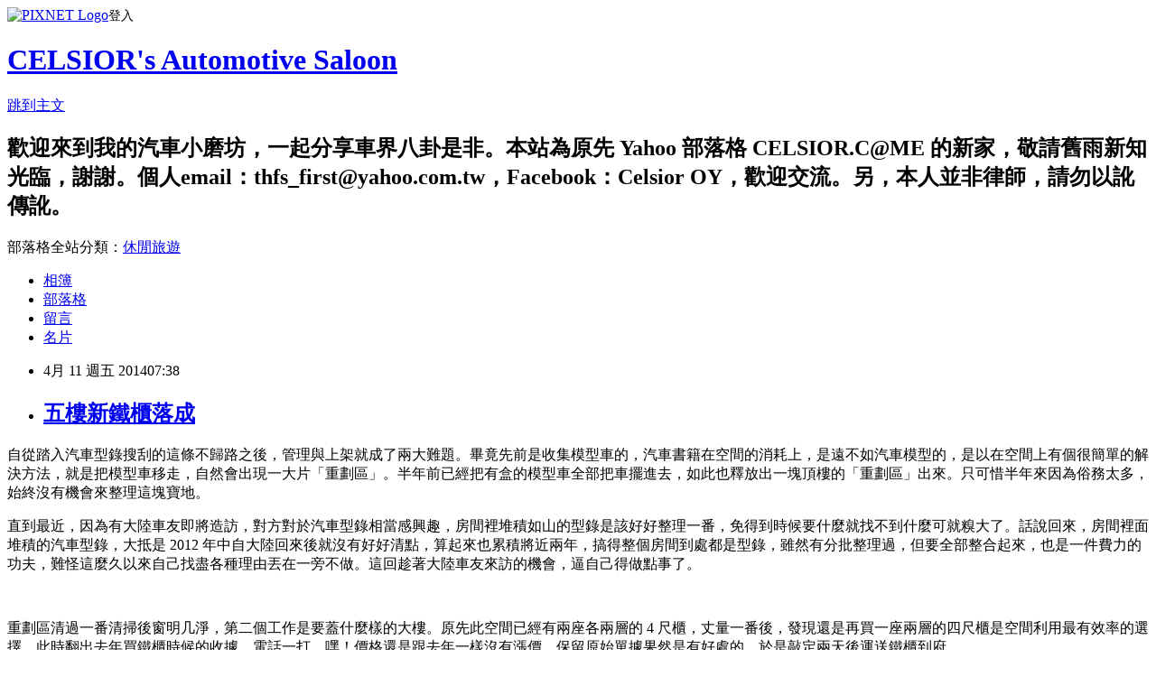

--- FILE ---
content_type: text/html; charset=utf-8
request_url: https://celsior.pixnet.net/blog/posts/10111569072
body_size: 38544
content:
<!DOCTYPE html><html lang="zh-TW"><head><meta charSet="utf-8"/><meta name="viewport" content="width=device-width, initial-scale=1"/><link rel="stylesheet" href="https://static.1px.tw/blog-next/_next/static/chunks/b1e52b495cc0137c.css" data-precedence="next"/><link rel="stylesheet" href="https://static.1px.tw/blog-next/public/fix.css?v=202601230523" type="text/css" data-precedence="medium"/><link rel="stylesheet" href="https://s3.1px.tw/blog/theme/choc/iframe-popup.css?v=202601230523" type="text/css" data-precedence="medium"/><link rel="stylesheet" href="https://s3.1px.tw/blog/theme/choc/plugins.min.css?v=202601230523" type="text/css" data-precedence="medium"/><link rel="stylesheet" href="https://s3.1px.tw/blog/theme/choc/openid-comment.css?v=202601230523" type="text/css" data-precedence="medium"/><link rel="stylesheet" href="https://s3.1px.tw/blog/theme/choc/style.min.css?v=202601230523" type="text/css" data-precedence="medium"/><link rel="stylesheet" href="https://s3.1px.tw/blog/theme/choc/main.min.css?v=202601230523" type="text/css" data-precedence="medium"/><link rel="stylesheet" href="https://pimg.1px.tw/celsior/assets/celsior.css?v=202601230523" type="text/css" data-precedence="medium"/><link rel="stylesheet" href="https://s3.1px.tw/blog/theme/choc/author-info.css?v=202601230523" type="text/css" data-precedence="medium"/><link rel="stylesheet" href="https://s3.1px.tw/blog/theme/choc/idlePop.min.css?v=202601230523" type="text/css" data-precedence="medium"/><link rel="preload" as="script" fetchPriority="low" href="https://static.1px.tw/blog-next/_next/static/chunks/94688e2baa9fea03.js"/><script src="https://static.1px.tw/blog-next/_next/static/chunks/41eaa5427c45ebcc.js" async=""></script><script src="https://static.1px.tw/blog-next/_next/static/chunks/e2c6231760bc85bd.js" async=""></script><script src="https://static.1px.tw/blog-next/_next/static/chunks/94bde6376cf279be.js" async=""></script><script src="https://static.1px.tw/blog-next/_next/static/chunks/426b9d9d938a9eb4.js" async=""></script><script src="https://static.1px.tw/blog-next/_next/static/chunks/turbopack-5021d21b4b170dda.js" async=""></script><script src="https://static.1px.tw/blog-next/_next/static/chunks/ff1a16fafef87110.js" async=""></script><script src="https://static.1px.tw/blog-next/_next/static/chunks/e308b2b9ce476a3e.js" async=""></script><script src="https://static.1px.tw/blog-next/_next/static/chunks/169ce1e25068f8ff.js" async=""></script><script src="https://static.1px.tw/blog-next/_next/static/chunks/d3c6eed28c1dd8e2.js" async=""></script><script src="https://static.1px.tw/blog-next/_next/static/chunks/d4d39cfc2a072218.js" async=""></script><script src="https://static.1px.tw/blog-next/_next/static/chunks/6a5d72c05b9cd4ba.js" async=""></script><script src="https://static.1px.tw/blog-next/_next/static/chunks/8af6103cf1375f47.js" async=""></script><script src="https://static.1px.tw/blog-next/_next/static/chunks/e90cbf588986111c.js" async=""></script><script src="https://static.1px.tw/blog-next/_next/static/chunks/6fc86f1438482192.js" async=""></script><script src="https://static.1px.tw/blog-next/_next/static/chunks/6d1100e43ad18157.js" async=""></script><script src="https://static.1px.tw/blog-next/_next/static/chunks/c2622454eda6e045.js" async=""></script><script src="https://static.1px.tw/blog-next/_next/static/chunks/ed01c75076819ebd.js" async=""></script><script src="https://static.1px.tw/blog-next/_next/static/chunks/a4df8fc19a9a82e6.js" async=""></script><title>五樓新鐵櫃落成</title><meta name="description" content="自從踏入汽車型錄搜刮的這條不歸路之後，管理與上架就成了兩大難題。畢竟先前是收集模型車的，汽車書籍在空間的消耗上，是遠不如汽車模型的，是以在空間上有個很簡單的解決方法，就是把模型車移走，自然會出現一大片「重劃區」。半年前已經把有盒的模型車全部把車擺進去，如此也釋放出一塊頂樓的「重劃區」出來。只可惜半年來因為俗務太多，始終沒有機會來整理這塊寶地。  直到最近，因為有大陸車友即將造訪，對方對於汽車型錄相當感興趣，房間裡堆積如山的型錄是該好好整理一番，免得到時候要什麼就找不到什麼可就糗大了。話說回來，房間裡面堆積的汽車型錄，大抵是 2012 年中自大陸回來後就沒有好好清點，算起來也累積將近兩年，搞得整個房間到處都是型錄，雖然有分批整理過，但要全部整合起來，也是一件費力的功夫，難怪這麼久以來自己找盡各種理由丟在一旁不做。這回趁著大陸車友來訪的機會，逼自己得做點事了。  "/><meta name="author" content="CELSIOR&#x27;s Automotive Saloon"/><meta name="google-adsense-platform-account" content="pub-2647689032095179"/><meta name="fb:app_id" content="101730233200171"/><link rel="canonical" href="https://celsior.pixnet.net/blog/posts/10111569072"/><meta property="og:title" content="五樓新鐵櫃落成"/><meta property="og:description" content="自從踏入汽車型錄搜刮的這條不歸路之後，管理與上架就成了兩大難題。畢竟先前是收集模型車的，汽車書籍在空間的消耗上，是遠不如汽車模型的，是以在空間上有個很簡單的解決方法，就是把模型車移走，自然會出現一大片「重劃區」。半年前已經把有盒的模型車全部把車擺進去，如此也釋放出一塊頂樓的「重劃區」出來。只可惜半年來因為俗務太多，始終沒有機會來整理這塊寶地。  直到最近，因為有大陸車友即將造訪，對方對於汽車型錄相當感興趣，房間裡堆積如山的型錄是該好好整理一番，免得到時候要什麼就找不到什麼可就糗大了。話說回來，房間裡面堆積的汽車型錄，大抵是 2012 年中自大陸回來後就沒有好好清點，算起來也累積將近兩年，搞得整個房間到處都是型錄，雖然有分批整理過，但要全部整合起來，也是一件費力的功夫，難怪這麼久以來自己找盡各種理由丟在一旁不做。這回趁著大陸車友來訪的機會，逼自己得做點事了。  "/><meta property="og:url" content="https://celsior.pixnet.net/blog/posts/10111569072"/><meta property="og:image" content="https://pimg.1px.tw/celsior/1397473799-2744256601.jpg"/><meta property="og:type" content="article"/><meta name="twitter:card" content="summary_large_image"/><meta name="twitter:title" content="五樓新鐵櫃落成"/><meta name="twitter:description" content="自從踏入汽車型錄搜刮的這條不歸路之後，管理與上架就成了兩大難題。畢竟先前是收集模型車的，汽車書籍在空間的消耗上，是遠不如汽車模型的，是以在空間上有個很簡單的解決方法，就是把模型車移走，自然會出現一大片「重劃區」。半年前已經把有盒的模型車全部把車擺進去，如此也釋放出一塊頂樓的「重劃區」出來。只可惜半年來因為俗務太多，始終沒有機會來整理這塊寶地。  直到最近，因為有大陸車友即將造訪，對方對於汽車型錄相當感興趣，房間裡堆積如山的型錄是該好好整理一番，免得到時候要什麼就找不到什麼可就糗大了。話說回來，房間裡面堆積的汽車型錄，大抵是 2012 年中自大陸回來後就沒有好好清點，算起來也累積將近兩年，搞得整個房間到處都是型錄，雖然有分批整理過，但要全部整合起來，也是一件費力的功夫，難怪這麼久以來自己找盡各種理由丟在一旁不做。這回趁著大陸車友來訪的機會，逼自己得做點事了。  "/><meta name="twitter:image" content="https://pimg.1px.tw/celsior/1397473799-2744256601.jpg"/><link rel="icon" href="/favicon.ico?favicon.a62c60e0.ico" sizes="32x32" type="image/x-icon"/><script src="https://static.1px.tw/blog-next/_next/static/chunks/a6dad97d9634a72d.js" noModule=""></script></head><body><!--$--><!--/$--><!--$?--><template id="B:0"></template><!--/$--><script>requestAnimationFrame(function(){$RT=performance.now()});</script><script src="https://static.1px.tw/blog-next/_next/static/chunks/94688e2baa9fea03.js" id="_R_" async=""></script><div hidden id="S:0"><script id="pixnet-vars">
        window.PIXNET = {
          post_id: "10111569072",
          name: "celsior",
          user_id: 0,
          blog_id: "4740857",
          display_ads: true,
          ad_options: {"chictrip":false}
        };
      </script><script type="text/javascript" src="https://code.jquery.com/jquery-latest.min.js"></script><script id="json-ld-article-script" type="application/ld+json">{"@context":"https:\u002F\u002Fschema.org","@type":"BlogPosting","isAccessibleForFree":true,"mainEntityOfPage":{"@type":"WebPage","@id":"https:\u002F\u002Fcelsior.pixnet.net\u002Fblog\u002Fposts\u002F10111569072"},"headline":"五樓新鐵櫃落成","description":"自從踏入汽車型錄搜刮的這條不歸路之後，管理與上架就成了兩大難題。畢竟先前是收集模型車的，汽車書籍在空間的消耗上，是遠不如汽車模型的，是以在空間上有個很簡單的解決方法，就是把模型車移走，自然會出現一大片「重劃區」。半年前已經把有盒的模型車全部把車擺進去，如此也釋放出一塊頂樓的「重劃區」出來。只可惜半年來因為俗務太多，始終沒有機會來整理這塊寶地。\u003Cbr\u003E&#13; \u003Ca href=\"http:\u002F\u002Fcelsior.pixnet.net\u002Falbum\u002Fphoto\u002F510504924\"\u003E\u003Cimg title=\"5F (1)\" src=\"http:\u002F\u002Fpic.pimg.tw\u002Fcelsior\u002F1397473799-2744256601_n.jpg?v=1397473800\" alt=\"5F (1)\" border=\"0\"\u003E\u003C\u002Fa\u003E\u003Cbr\u003E&#13; 直到最近，因為有大陸車友即將造訪，對方對於汽車型錄相當感興趣，房間裡堆積如山的型錄是該好好整理一番，免得到時候要什麼就找不到什麼可就糗大了。話說回來，房間裡面堆積的汽車型錄，大抵是 2012 年中自大陸回來後就沒有好好清點，算起來也累積將近兩年，搞得整個房間到處都是型錄，雖然有分批整理過，但要全部整合起來，也是一件費力的功夫，難怪這麼久以來自己找盡各種理由丟在一旁不做。這回趁著大陸車友來訪的機會，逼自己得做點事了。\u003Cbr\u003E&#13;  ","articleBody":"\u003Cp\u003E\u003Cspan style=\"font-size: 12pt;\"\u003E自從踏入汽車型錄搜刮的這條不歸路之後，管理與上架就成了兩大難題。畢竟先前是收集模型車的，汽車書籍在空間的消耗上，是遠不如汽車模型的，是以在空間上有個很簡單的解決方法，就是把模型車移走，自然會出現一大片「重劃區」。半年前已經把有盒的模型車全部把車擺進去，如此也釋放出一塊頂樓的「重劃區」出來。只可惜半年來因為俗務太多，始終沒有機會來整理這塊寶地。\u003C\u002Fspan\u003E\u003C\u002Fp\u003E\r\n\u003Cp\u003E\u003Cspan style=\"font-size: 12pt;\"\u003E\u003Ca href=\"http:\u002F\u002Fcelsior.pixnet.net\u002Falbum\u002Fphoto\u002F510504924\"\u003E\u003Cimg title=\"5F (1)\" src=\"https:\u002F\u002Fpimg.1px.tw\u002Fcelsior\u002F1397473799-2744256601.jpg\" alt=\"5F (1)\" border=\"0\" \u002F\u003E\u003C\u002Fa\u003E\u003C\u002Fspan\u003E\u003C\u002Fp\u003E\r\n\u003Cp\u003E\u003Cspan style=\"font-size: 12pt;\"\u003E直到最近，因為有大陸車友即將造訪，對方對於汽車型錄相當感興趣，房間裡堆積如山的型錄是該好好整理一番，免得到時候要什麼就找不到什麼可就糗大了。話說回來，房間裡面堆積的汽車型錄，大抵是 2012 年中自大陸回來後就沒有好好清點，算起來也累積將近兩年，搞得整個房間到處都是型錄，雖然有分批整理過，但要全部整合起來，也是一件費力的功夫，難怪這麼久以來自己找盡各種理由丟在一旁不做。這回趁著大陸車友來訪的機會，逼自己得做點事了。\u003C\u002Fspan\u003E\u003C\u002Fp\u003E\r\n\u003Cp\u003E&nbsp;\u003C\u002Fp\u003E\r\n\u003Cp\u003E\u003Cspan style=\"font-size: 12pt;\"\u003E重劃區清過一番清掃後窗明几淨，第二個工作是要蓋什麼樣的大樓。原先此空間已經有兩座各兩層的 4 尺櫃，丈量一番後，發現還是再買一座兩層的四尺櫃是空間利用最有效率的選擇。此時翻出去年買鐵櫃時候的收據，電話一打，嘿！價格還是跟去年一樣沒有漲價，保留原始單據果然是有好處的，於是敲定兩天後運送鐵櫃到府。\u003C\u002Fspan\u003E\u003C\u002Fp\u003E\r\n\u003Cp\u003E\u003Cspan style=\"font-size: 12pt;\"\u003E\u003Ca href=\"http:\u002F\u002Fcelsior.pixnet.net\u002Falbum\u002Fphoto\u002F510504930\"\u003E\u003Cimg title=\"5F (3)\" src=\"https:\u002F\u002Fpimg.1px.tw\u002Fcelsior\u002F1397473799-3383696068.jpg\" alt=\"5F (3)\" border=\"0\" \u002F\u003E\u003C\u002Fa\u003E\u003C\u002Fspan\u003E\u003C\u002Fp\u003E\r\n\u003Cp\u003E\u003Cspan style=\"font-size: 12pt;\"\u003E電話敲定送貨時間後，顯然房間裡面亂七八糟的型錄得加快整理腳步了，如果在鐵櫃送達之前沒能整理好，肯定趕不上大陸車友來訪日期。於是「日也做 夜也做」，一方面忙著按照 ABCD 排序，二方面也要 Key-in 進電腦，過了幾天不可開交的日子。\u003C\u002Fspan\u003E\u003C\u002Fp\u003E\r\n\u003Cp\u003E\u003Cspan style=\"font-size: 12pt;\"\u003E\u003Ca href=\"http:\u002F\u002Fcelsior.pixnet.net\u002Falbum\u002Fphoto\u002F510504933\"\u003E\u003Cimg title=\"5F (4)\" src=\"https:\u002F\u002Fpimg.1px.tw\u002Fcelsior\u002F1397473799-1485168609.jpg\" alt=\"5F (4)\" border=\"0\" \u002F\u003E\u003C\u002Fa\u003E\u003C\u002Fspan\u003E\u003C\u002Fp\u003E\r\n\u003Cp\u003E\u003Cspan style=\"font-size: 12pt;\"\u003E終於，這堆七葷八素的型錄，一疊疊都排序完畢，建檔完成，可以準備上架了。\u003C\u002Fspan\u003E\u003C\u002Fp\u003E\r\n\u003Cp\u003E&nbsp;\u003C\u002Fp\u003E\r\n\u003Cp\u003E\u003Cspan style=\"font-size: 12pt;\"\u003E\u003Ca href=\"http:\u002F\u002Fcelsior.pixnet.net\u002Falbum\u002Fphoto\u002F510504927\"\u003E\u003Cimg title=\"5F (2)\" src=\"https:\u002F\u002Fpimg.1px.tw\u002Fcelsior\u002F1397473799-785933884.jpg\" alt=\"5F (2)\" border=\"0\" \u002F\u003E\u003C\u002Fa\u003E\u003C\u002Fspan\u003E\u003C\u002Fp\u003E\r\n\u003Cp\u003E\u003Cspan style=\"font-size: 12pt;\"\u003E此時貨運公司也把鐵櫃運到，兩組全新透明四尺櫃一樣只要 3000 大洋，實在是太划算了\u003C\u002Fspan\u003E\u003C\u002Fp\u003E\r\n\u003Cp\u003E&nbsp;\u003C\u002Fp\u003E\r\n\u003Cp\u003E\u003Cspan style=\"font-size: 12pt;\"\u003E\u003Ca href=\"http:\u002F\u002Fcelsior.pixnet.net\u002Falbum\u002Fphoto\u002F510504936\"\u003E\u003Cimg title=\"5F (5)\" src=\"https:\u002F\u002Fpimg.1px.tw\u002Fcelsior\u002F1397473799-1064657352.jpg\" alt=\"5F (5)\" border=\"0\" \u002F\u003E\u003C\u002Fa\u003E\u003C\u002Fspan\u003E\u003C\u002Fp\u003E\r\n\u003Cp\u003E\u003Cspan style=\"font-size: 12pt;\"\u003E最上面一層擺放車主手冊。會這麼扁的原因是一般型錄高度都不低，能擺最多的前提下，只能一櫃騰出兩層給型錄，崎零部分就想辦法塞別的東西\u003C\u002Fspan\u003E\u003C\u002Fp\u003E\r\n\u003Cp\u003E&nbsp;\u003C\u002Fp\u003E\r\n\u003Cp\u003E\u003Cspan style=\"font-size: 12pt;\"\u003E\u003Ca href=\"http:\u002F\u002Fcelsior.pixnet.net\u002Falbum\u002Fphoto\u002F510504939\"\u003E\u003Cimg title=\"5F (6)\" src=\"https:\u002F\u002Fpimg.1px.tw\u002Fcelsior\u002F1397473799-1431292557.jpg\" alt=\"5F (6)\" border=\"0\" \u002F\u003E\u003C\u002Fa\u003E\u003C\u002Fspan\u003E\u003C\u002Fp\u003E\r\n\u003Cp\u003E\u003Cspan style=\"font-size: 12pt;\"\u003E接著剪裁略大於 A4 規格的紙板，用來阻隔型錄與擋書架的緩衝\u003C\u002Fspan\u003E\u003C\u002Fp\u003E\r\n\u003Cp\u003E&nbsp;\u003C\u002Fp\u003E\r\n\u003Cp\u003E\u003Cspan style=\"font-size: 12pt;\"\u003E\u003Ca href=\"http:\u002F\u002Fcelsior.pixnet.net\u002Falbum\u002Fphoto\u002F510504942\"\u003E\u003Cimg title=\"5F (7)\" src=\"https:\u002F\u002Fpimg.1px.tw\u002Fcelsior\u002F1397473799-3325833349.jpg\" alt=\"5F (7)\" border=\"0\" \u002F\u003E\u003C\u002Fa\u003E\u003C\u002Fspan\u003E\u003C\u002Fp\u003E\r\n\u003Cp\u003E\u003Cspan style=\"font-size: 12pt;\"\u003E因為時間有限，暫時先把這兩年的型錄直接分好類上架，沒有跟原先其他櫃子裡面的型錄整合\u003C\u002Fspan\u003E\u003C\u002Fp\u003E\r\n\u003Cp\u003E&nbsp;\u003C\u002Fp\u003E\r\n\u003Cp\u003E&nbsp;\u003C\u002Fp\u003E\r\n\u003Cp\u003E\u003Cspan style=\"font-size: 12pt;\"\u003E\u003Ca href=\"http:\u002F\u002Fcelsior.pixnet.net\u002Falbum\u002Fphoto\u002F510504945\"\u003E\u003Cimg title=\"5F (8)\" src=\"https:\u002F\u002Fpimg.1px.tw\u002Fcelsior\u002F1397473799-1062814824.jpg\" alt=\"5F (8)\" border=\"0\" \u002F\u003E\u003C\u002Fa\u003E\u003C\u002Fspan\u003E\u003C\u002Fp\u003E\r\n\u003Cp\u003E\u003Cspan style=\"font-size: 12pt;\"\u003E陸陸續續越排越多\u003C\u002Fspan\u003E\u003C\u002Fp\u003E\r\n\u003Cp\u003E&nbsp;\u003C\u002Fp\u003E\r\n\u003Cp\u003E\u003Cspan style=\"font-size: 12pt;\"\u003E\u003Ca href=\"http:\u002F\u002Fcelsior.pixnet.net\u002Falbum\u002Fphoto\u002F510504948\"\u003E\u003Cimg title=\"5F (9)\" src=\"https:\u002F\u002Fpimg.1px.tw\u002Fcelsior\u002F1397473799-618484773.jpg\" alt=\"5F (9)\" border=\"0\" \u002F\u003E\u003C\u002Fa\u003E\u003C\u002Fspan\u003E\u003C\u002Fp\u003E\r\n\u003Cp\u003E\u003Cspan style=\"font-size: 12pt;\"\u003E\u003Ca href=\"http:\u002F\u002Fcelsior.pixnet.net\u002Falbum\u002Fphoto\u002F510504951\"\u003E\u003Cimg title=\"5F (10)\" src=\"https:\u002F\u002Fpimg.1px.tw\u002Fcelsior\u002F1397473799-724309850.jpg\" alt=\"5F (10)\" border=\"0\" \u002F\u003E\u003C\u002Fa\u003E\u003C\u002Fspan\u003E\u003C\u002Fp\u003E\r\n\u003Cp\u003E\u003Cspan style=\"font-size: 12pt;\"\u003E\u003Ca href=\"http:\u002F\u002Fcelsior.pixnet.net\u002Falbum\u002Fphoto\u002F510504954\"\u003E\u003Cimg title=\"5F (11)\" src=\"https:\u002F\u002Fpimg.1px.tw\u002Fcelsior\u002F1397473799-693982384.jpg\" alt=\"5F (11)\" border=\"0\" \u002F\u003E\u003C\u002Fa\u003E\u003C\u002Fspan\u003E\u003C\u002Fp\u003E\r\n\u003Cp\u003E\u003Cspan style=\"font-size: 12pt;\"\u003E\u003Ca href=\"http:\u002F\u002Fcelsior.pixnet.net\u002Falbum\u002Fphoto\u002F510504957\"\u003E\u003Cimg title=\"5F (12)\" src=\"https:\u002F\u002Fpimg.1px.tw\u002Fcelsior\u002F1397473799-3774957064.jpg\" alt=\"5F (12)\" border=\"0\" \u002F\u003E\u003C\u002Fa\u003E\u003C\u002Fspan\u003E\u003C\u002Fp\u003E\r\n\u003Cp\u003E\u003Cspan style=\"font-size: 12pt;\"\u003E最下一排放入大陸自主品牌型錄後，上架作業終於告一個段落，還多出一整格空位\u003C\u002Fspan\u003E\u003C\u002Fp\u003E\r\n\u003Cp\u003E&nbsp;\u003C\u002Fp\u003E\r\n\u003Cp\u003E\u003Cspan style=\"font-size: 12pt;\"\u003E\u003Ca href=\"http:\u002F\u002Fcelsior.pixnet.net\u002Falbum\u002Fphoto\u002F510504960\"\u003E\u003Cimg title=\"5F (13)\" src=\"https:\u002F\u002Fpimg.1px.tw\u002Fcelsior\u002F1397473799-19599983.jpg\" alt=\"5F (13)\" border=\"0\" \u002F\u003E\u003C\u002Fa\u003E\u003C\u002Fspan\u003E\u003C\u002Fp\u003E\r\n\u003Cp\u003E\u003Cspan style=\"font-size: 12pt;\"\u003E來欣賞一下竣工照\u003C\u002Fspan\u003E\u003C\u002Fp\u003E\r\n\u003Cp\u003E&nbsp;\u003C\u002Fp\u003E\r\n\u003Cp\u003E\u003Cspan style=\"font-size: 12pt;\"\u003E\u003Ca href=\"http:\u002F\u002Fcelsior.pixnet.net\u002Falbum\u002Fphoto\u002F510504963\"\u003E\u003Cimg title=\"5F (14)\" src=\"https:\u002F\u002Fpimg.1px.tw\u002Fcelsior\u002F1397473799-3465388698.jpg\" alt=\"5F (14)\" border=\"0\" \u002F\u003E\u003C\u002Fa\u003E\u003C\u002Fspan\u003E\u003C\u002Fp\u003E\r\n\u003Cp\u003E\u003Cspan style=\"font-size: 12pt;\"\u003E新的鐵櫃就藏在舊鐵櫃的後方，原先這裡是堆積模型車空盒的\u003C\u002Fspan\u003E\u003C\u002Fp\u003E\r\n\u003Cp\u003E&nbsp;\u003C\u002Fp\u003E\r\n\u003Cp\u003E\u003Cspan style=\"font-size: 12pt;\"\u003E\u003Ca href=\"http:\u002F\u002Fcelsior.pixnet.net\u002Falbum\u002Fphoto\u002F510504966\"\u003E\u003Cimg title=\"5F (15)\" src=\"https:\u002F\u002Fpimg.1px.tw\u002Fcelsior\u002F1397473799-1015359335.jpg\" alt=\"5F (15)\" border=\"0\" \u002F\u003E\u003C\u002Fa\u003E\u003C\u002Fspan\u003E\u003C\u002Fp\u003E\r\n\u003Cp\u003E\u003Cspan style=\"font-size: 12pt;\"\u003E對面亦有一組兩層鐵櫃\u003C\u002Fspan\u003E\u003C\u002Fp\u003E\r\n\u003Cp\u003E&nbsp;\u003C\u002Fp\u003E\r\n\u003Cp\u003E\u003Cspan style=\"font-size: 12pt;\"\u003E\u003Ca href=\"http:\u002F\u002Fcelsior.pixnet.net\u002Falbum\u002Fphoto\u002F510504969\"\u003E\u003Cimg title=\"5F (16)\" src=\"https:\u002F\u002Fpimg.1px.tw\u002Fcelsior\u002F1397473799-3873766540.jpg\" alt=\"5F (16)\" border=\"0\" \u002F\u003E\u003C\u002Fa\u003E\u003C\u002Fspan\u003E\u003C\u002Fp\u003E\r\n\u003Cp\u003E\u003Cspan style=\"font-size: 12pt;\"\u003E所以加總起來共有四座各兩層總計八個四尺櫃，讓手邊型錄一股腦的全部上架，要找什麼信手拈來實在太完美了 \u003C\u002Fspan\u003E\u003C\u002Fp\u003E\r\n\u003Cp\u003E&nbsp;\u003C\u002Fp\u003E\r\n\u003Cp\u003E\u003Cspan style=\"font-size: 12pt;\"\u003E雖然說還有一整格的空間沒有用到，但是按照近年型錄搜刮的能力，這一格可能一兩年之後就不保了吧！然而，型錄全部上架後，擺張桌椅便可與車友想聊什麼就直接從架上拿，真是太方便了！後來大陸車友駕臨時，也就這麼簡單的打發掉一整個上午，而且要不是時間因素，耗個一天兩天也絕對不是問題。\u003C\u002Fspan\u003E \u003C\u002Fp\u003E\r\n\u003Cp\u003E&nbsp;\u003C\u002Fp\u003E\r\n\u003Cp\u003E\u003Cspan style=\"font-size: 12pt;\"\u003E經過統計，這八個四尺櫃放了 6851 種各式型錄，每次車友來都是大飽眼福，流連忘返。可惜的是自己在臺南的時間很少，也少有機會能夠享受這樣隨手可得的便利。是以未來「圖書館」的努力目標仍然是不會改變的，畢竟這些型錄擺在這裡除了個人收藏慾的滿足外，也沒有什麼建設性意義。書，沒人翻，就失去書本的價值，像我現在人在台北，這些書就形同廢紙一般，無法發揮其用，倒不如讓有需要的人拿去好好研究，造福更多車友之際也能幫助汽車研究行列。是以過往車聚時，帶去的型錄都提供無償借閱。但畢竟車聚再怎麼帶也有數量上的限制，未來若真能落實如同圖書館般的開放、借閱模式，相信這些書本的價值，才能夠完全被發揮出來。\u003C\u002Fspan\u003E\u003C\u002Fp\u003E\r\n\u003Cp\u003E&nbsp;\u003C\u002Fp\u003E\r\n\u003Cp\u003E\u003Cspan style=\"font-size: 12pt;\"\u003E個人雖能力有限，但很樂意吸取各位車友的寶貴意見。如您對圖書館般的借閱模式有任何想法，都歡迎提出來大家腦力激盪一番，讓這些書不要只是整天躺在這裡，白白浪費裡面寶貴的知識～\u003C\u002Fspan\u003E\u003C\u002Fp\u003E","image":["https:\u002F\u002Fpimg.1px.tw\u002Fcelsior\u002F1397473799-2744256601.jpg"],"author":{"@type":"Person","name":"CELSIOR's Automotive Saloon","url":"https:\u002F\u002Fwww.pixnet.net\u002Fpcard\u002Fcelsior"},"publisher":{"@type":"Organization","name":"CELSIOR's Automotive Saloon","logo":{"@type":"ImageObject","url":"https:\u002F\u002Fs3.1px.tw\u002Fblog\u002Fcommon\u002Favatar\u002Fblog_cover_dark.jpg"}},"datePublished":"2014-04-10T23:38:52.000Z","dateModified":"","keywords":[],"articleSection":"汽機車"}</script><template id="P:1"></template><template id="P:2"></template><template id="P:3"></template><section aria-label="Notifications alt+T" tabindex="-1" aria-live="polite" aria-relevant="additions text" aria-atomic="false"></section></div><script>(self.__next_f=self.__next_f||[]).push([0])</script><script>self.__next_f.push([1,"1:\"$Sreact.fragment\"\n3:I[39756,[\"https://static.1px.tw/blog-next/_next/static/chunks/ff1a16fafef87110.js\",\"https://static.1px.tw/blog-next/_next/static/chunks/e308b2b9ce476a3e.js\"],\"default\"]\n4:I[53536,[\"https://static.1px.tw/blog-next/_next/static/chunks/ff1a16fafef87110.js\",\"https://static.1px.tw/blog-next/_next/static/chunks/e308b2b9ce476a3e.js\"],\"default\"]\n6:I[97367,[\"https://static.1px.tw/blog-next/_next/static/chunks/ff1a16fafef87110.js\",\"https://static.1px.tw/blog-next/_next/static/chunks/e308b2b9ce476a3e.js\"],\"OutletBoundary\"]\n8:I[97367,[\"https://static.1px.tw/blog-next/_next/static/chunks/ff1a16fafef87110.js\",\"https://static.1px.tw/blog-next/_next/static/chunks/e308b2b9ce476a3e.js\"],\"ViewportBoundary\"]\na:I[97367,[\"https://static.1px.tw/blog-next/_next/static/chunks/ff1a16fafef87110.js\",\"https://static.1px.tw/blog-next/_next/static/chunks/e308b2b9ce476a3e.js\"],\"MetadataBoundary\"]\nc:I[63491,[\"https://static.1px.tw/blog-next/_next/static/chunks/169ce1e25068f8ff.js\",\"https://static.1px.tw/blog-next/_next/static/chunks/d3c6eed28c1dd8e2.js\"],\"default\"]\n:HL[\"https://static.1px.tw/blog-next/_next/static/chunks/b1e52b495cc0137c.css\",\"style\"]\n"])</script><script>self.__next_f.push([1,"0:{\"P\":null,\"b\":\"JQ_Jy432Rf5mCJvB01Y9Z\",\"c\":[\"\",\"blog\",\"posts\",\"10111569072\"],\"q\":\"\",\"i\":false,\"f\":[[[\"\",{\"children\":[\"blog\",{\"children\":[\"posts\",{\"children\":[[\"id\",\"10111569072\",\"d\"],{\"children\":[\"__PAGE__\",{}]}]}]}]},\"$undefined\",\"$undefined\",true],[[\"$\",\"$1\",\"c\",{\"children\":[[[\"$\",\"script\",\"script-0\",{\"src\":\"https://static.1px.tw/blog-next/_next/static/chunks/d4d39cfc2a072218.js\",\"async\":true,\"nonce\":\"$undefined\"}],[\"$\",\"script\",\"script-1\",{\"src\":\"https://static.1px.tw/blog-next/_next/static/chunks/6a5d72c05b9cd4ba.js\",\"async\":true,\"nonce\":\"$undefined\"}],[\"$\",\"script\",\"script-2\",{\"src\":\"https://static.1px.tw/blog-next/_next/static/chunks/8af6103cf1375f47.js\",\"async\":true,\"nonce\":\"$undefined\"}]],\"$L2\"]}],{\"children\":[[\"$\",\"$1\",\"c\",{\"children\":[null,[\"$\",\"$L3\",null,{\"parallelRouterKey\":\"children\",\"error\":\"$undefined\",\"errorStyles\":\"$undefined\",\"errorScripts\":\"$undefined\",\"template\":[\"$\",\"$L4\",null,{}],\"templateStyles\":\"$undefined\",\"templateScripts\":\"$undefined\",\"notFound\":\"$undefined\",\"forbidden\":\"$undefined\",\"unauthorized\":\"$undefined\"}]]}],{\"children\":[[\"$\",\"$1\",\"c\",{\"children\":[null,[\"$\",\"$L3\",null,{\"parallelRouterKey\":\"children\",\"error\":\"$undefined\",\"errorStyles\":\"$undefined\",\"errorScripts\":\"$undefined\",\"template\":[\"$\",\"$L4\",null,{}],\"templateStyles\":\"$undefined\",\"templateScripts\":\"$undefined\",\"notFound\":\"$undefined\",\"forbidden\":\"$undefined\",\"unauthorized\":\"$undefined\"}]]}],{\"children\":[[\"$\",\"$1\",\"c\",{\"children\":[null,[\"$\",\"$L3\",null,{\"parallelRouterKey\":\"children\",\"error\":\"$undefined\",\"errorStyles\":\"$undefined\",\"errorScripts\":\"$undefined\",\"template\":[\"$\",\"$L4\",null,{}],\"templateStyles\":\"$undefined\",\"templateScripts\":\"$undefined\",\"notFound\":\"$undefined\",\"forbidden\":\"$undefined\",\"unauthorized\":\"$undefined\"}]]}],{\"children\":[[\"$\",\"$1\",\"c\",{\"children\":[\"$L5\",[[\"$\",\"link\",\"0\",{\"rel\":\"stylesheet\",\"href\":\"https://static.1px.tw/blog-next/_next/static/chunks/b1e52b495cc0137c.css\",\"precedence\":\"next\",\"crossOrigin\":\"$undefined\",\"nonce\":\"$undefined\"}],[\"$\",\"script\",\"script-0\",{\"src\":\"https://static.1px.tw/blog-next/_next/static/chunks/6fc86f1438482192.js\",\"async\":true,\"nonce\":\"$undefined\"}],[\"$\",\"script\",\"script-1\",{\"src\":\"https://static.1px.tw/blog-next/_next/static/chunks/6d1100e43ad18157.js\",\"async\":true,\"nonce\":\"$undefined\"}],[\"$\",\"script\",\"script-2\",{\"src\":\"https://static.1px.tw/blog-next/_next/static/chunks/c2622454eda6e045.js\",\"async\":true,\"nonce\":\"$undefined\"}],[\"$\",\"script\",\"script-3\",{\"src\":\"https://static.1px.tw/blog-next/_next/static/chunks/ed01c75076819ebd.js\",\"async\":true,\"nonce\":\"$undefined\"}],[\"$\",\"script\",\"script-4\",{\"src\":\"https://static.1px.tw/blog-next/_next/static/chunks/a4df8fc19a9a82e6.js\",\"async\":true,\"nonce\":\"$undefined\"}]],[\"$\",\"$L6\",null,{\"children\":\"$@7\"}]]}],{},null,false,false]},null,false,false]},null,false,false]},null,false,false]},null,false,false],[\"$\",\"$1\",\"h\",{\"children\":[null,[\"$\",\"$L8\",null,{\"children\":\"$@9\"}],[\"$\",\"$La\",null,{\"children\":\"$@b\"}],null]}],false]],\"m\":\"$undefined\",\"G\":[\"$c\",[]],\"S\":false}\n"])</script><script>self.__next_f.push([1,"9:[[\"$\",\"meta\",\"0\",{\"charSet\":\"utf-8\"}],[\"$\",\"meta\",\"1\",{\"name\":\"viewport\",\"content\":\"width=device-width, initial-scale=1\"}]]\n"])</script><script>self.__next_f.push([1,"d:I[79520,[\"https://static.1px.tw/blog-next/_next/static/chunks/d4d39cfc2a072218.js\",\"https://static.1px.tw/blog-next/_next/static/chunks/6a5d72c05b9cd4ba.js\",\"https://static.1px.tw/blog-next/_next/static/chunks/8af6103cf1375f47.js\"],\"\"]\n10:I[2352,[\"https://static.1px.tw/blog-next/_next/static/chunks/d4d39cfc2a072218.js\",\"https://static.1px.tw/blog-next/_next/static/chunks/6a5d72c05b9cd4ba.js\",\"https://static.1px.tw/blog-next/_next/static/chunks/8af6103cf1375f47.js\"],\"AdultWarningModal\"]\n11:I[69182,[\"https://static.1px.tw/blog-next/_next/static/chunks/d4d39cfc2a072218.js\",\"https://static.1px.tw/blog-next/_next/static/chunks/6a5d72c05b9cd4ba.js\",\"https://static.1px.tw/blog-next/_next/static/chunks/8af6103cf1375f47.js\"],\"HydrationComplete\"]\n12:I[12985,[\"https://static.1px.tw/blog-next/_next/static/chunks/d4d39cfc2a072218.js\",\"https://static.1px.tw/blog-next/_next/static/chunks/6a5d72c05b9cd4ba.js\",\"https://static.1px.tw/blog-next/_next/static/chunks/8af6103cf1375f47.js\"],\"NuqsAdapter\"]\n13:I[82782,[\"https://static.1px.tw/blog-next/_next/static/chunks/d4d39cfc2a072218.js\",\"https://static.1px.tw/blog-next/_next/static/chunks/6a5d72c05b9cd4ba.js\",\"https://static.1px.tw/blog-next/_next/static/chunks/8af6103cf1375f47.js\"],\"RefineContext\"]\n14:I[29306,[\"https://static.1px.tw/blog-next/_next/static/chunks/d4d39cfc2a072218.js\",\"https://static.1px.tw/blog-next/_next/static/chunks/6a5d72c05b9cd4ba.js\",\"https://static.1px.tw/blog-next/_next/static/chunks/8af6103cf1375f47.js\",\"https://static.1px.tw/blog-next/_next/static/chunks/e90cbf588986111c.js\",\"https://static.1px.tw/blog-next/_next/static/chunks/d3c6eed28c1dd8e2.js\"],\"default\"]\n2:[\"$\",\"html\",null,{\"lang\":\"zh-TW\",\"children\":[[\"$\",\"$Ld\",null,{\"id\":\"google-tag-manager\",\"strategy\":\"afterInteractive\",\"children\":\"\\n(function(w,d,s,l,i){w[l]=w[l]||[];w[l].push({'gtm.start':\\nnew Date().getTime(),event:'gtm.js'});var f=d.getElementsByTagName(s)[0],\\nj=d.createElement(s),dl=l!='dataLayer'?'\u0026l='+l:'';j.async=true;j.src=\\n'https://www.googletagmanager.com/gtm.js?id='+i+dl;f.parentNode.insertBefore(j,f);\\n})(window,document,'script','dataLayer','GTM-TRLQMPKX');\\n  \"}],\"$Le\",\"$Lf\",[\"$\",\"body\",null,{\"children\":[[\"$\",\"$L10\",null,{\"display\":false}],[\"$\",\"$L11\",null,{}],[\"$\",\"$L12\",null,{\"children\":[\"$\",\"$L13\",null,{\"children\":[\"$\",\"$L3\",null,{\"parallelRouterKey\":\"children\",\"error\":\"$undefined\",\"errorStyles\":\"$undefined\",\"errorScripts\":\"$undefined\",\"template\":[\"$\",\"$L4\",null,{}],\"templateStyles\":\"$undefined\",\"templateScripts\":\"$undefined\",\"notFound\":[[\"$\",\"$L14\",null,{}],[]],\"forbidden\":\"$undefined\",\"unauthorized\":\"$undefined\"}]}]}]]}]]}]\n"])</script><script>self.__next_f.push([1,"e:null\nf:null\n"])</script><script>self.__next_f.push([1,"16:I[27201,[\"https://static.1px.tw/blog-next/_next/static/chunks/ff1a16fafef87110.js\",\"https://static.1px.tw/blog-next/_next/static/chunks/e308b2b9ce476a3e.js\"],\"IconMark\"]\n5:[[\"$\",\"script\",null,{\"id\":\"pixnet-vars\",\"children\":\"\\n        window.PIXNET = {\\n          post_id: \\\"10111569072\\\",\\n          name: \\\"celsior\\\",\\n          user_id: 0,\\n          blog_id: \\\"4740857\\\",\\n          display_ads: true,\\n          ad_options: {\\\"chictrip\\\":false}\\n        };\\n      \"}],\"$L15\"]\n"])</script><script>self.__next_f.push([1,"b:[[\"$\",\"title\",\"0\",{\"children\":\"五樓新鐵櫃落成\"}],[\"$\",\"meta\",\"1\",{\"name\":\"description\",\"content\":\"自從踏入汽車型錄搜刮的這條不歸路之後，管理與上架就成了兩大難題。畢竟先前是收集模型車的，汽車書籍在空間的消耗上，是遠不如汽車模型的，是以在空間上有個很簡單的解決方法，就是把模型車移走，自然會出現一大片「重劃區」。半年前已經把有盒的模型車全部把車擺進去，如此也釋放出一塊頂樓的「重劃區」出來。只可惜半年來因為俗務太多，始終沒有機會來整理這塊寶地。\\r \\r 直到最近，因為有大陸車友即將造訪，對方對於汽車型錄相當感興趣，房間裡堆積如山的型錄是該好好整理一番，免得到時候要什麼就找不到什麼可就糗大了。話說回來，房間裡面堆積的汽車型錄，大抵是 2012 年中自大陸回來後就沒有好好清點，算起來也累積將近兩年，搞得整個房間到處都是型錄，雖然有分批整理過，但要全部整合起來，也是一件費力的功夫，難怪這麼久以來自己找盡各種理由丟在一旁不做。這回趁著大陸車友來訪的機會，逼自己得做點事了。\\r  \"}],[\"$\",\"meta\",\"2\",{\"name\":\"author\",\"content\":\"CELSIOR's Automotive Saloon\"}],[\"$\",\"meta\",\"3\",{\"name\":\"google-adsense-platform-account\",\"content\":\"pub-2647689032095179\"}],[\"$\",\"meta\",\"4\",{\"name\":\"fb:app_id\",\"content\":\"101730233200171\"}],[\"$\",\"link\",\"5\",{\"rel\":\"canonical\",\"href\":\"https://celsior.pixnet.net/blog/posts/10111569072\"}],[\"$\",\"meta\",\"6\",{\"property\":\"og:title\",\"content\":\"五樓新鐵櫃落成\"}],[\"$\",\"meta\",\"7\",{\"property\":\"og:description\",\"content\":\"自從踏入汽車型錄搜刮的這條不歸路之後，管理與上架就成了兩大難題。畢竟先前是收集模型車的，汽車書籍在空間的消耗上，是遠不如汽車模型的，是以在空間上有個很簡單的解決方法，就是把模型車移走，自然會出現一大片「重劃區」。半年前已經把有盒的模型車全部把車擺進去，如此也釋放出一塊頂樓的「重劃區」出來。只可惜半年來因為俗務太多，始終沒有機會來整理這塊寶地。\\r \\r 直到最近，因為有大陸車友即將造訪，對方對於汽車型錄相當感興趣，房間裡堆積如山的型錄是該好好整理一番，免得到時候要什麼就找不到什麼可就糗大了。話說回來，房間裡面堆積的汽車型錄，大抵是 2012 年中自大陸回來後就沒有好好清點，算起來也累積將近兩年，搞得整個房間到處都是型錄，雖然有分批整理過，但要全部整合起來，也是一件費力的功夫，難怪這麼久以來自己找盡各種理由丟在一旁不做。這回趁著大陸車友來訪的機會，逼自己得做點事了。\\r  \"}],[\"$\",\"meta\",\"8\",{\"property\":\"og:url\",\"content\":\"https://celsior.pixnet.net/blog/posts/10111569072\"}],[\"$\",\"meta\",\"9\",{\"property\":\"og:image\",\"content\":\"https://pimg.1px.tw/celsior/1397473799-2744256601.jpg\"}],[\"$\",\"meta\",\"10\",{\"property\":\"og:type\",\"content\":\"article\"}],[\"$\",\"meta\",\"11\",{\"name\":\"twitter:card\",\"content\":\"summary_large_image\"}],[\"$\",\"meta\",\"12\",{\"name\":\"twitter:title\",\"content\":\"五樓新鐵櫃落成\"}],[\"$\",\"meta\",\"13\",{\"name\":\"twitter:description\",\"content\":\"自從踏入汽車型錄搜刮的這條不歸路之後，管理與上架就成了兩大難題。畢竟先前是收集模型車的，汽車書籍在空間的消耗上，是遠不如汽車模型的，是以在空間上有個很簡單的解決方法，就是把模型車移走，自然會出現一大片「重劃區」。半年前已經把有盒的模型車全部把車擺進去，如此也釋放出一塊頂樓的「重劃區」出來。只可惜半年來因為俗務太多，始終沒有機會來整理這塊寶地。\\r \\r 直到最近，因為有大陸車友即將造訪，對方對於汽車型錄相當感興趣，房間裡堆積如山的型錄是該好好整理一番，免得到時候要什麼就找不到什麼可就糗大了。話說回來，房間裡面堆積的汽車型錄，大抵是 2012 年中自大陸回來後就沒有好好清點，算起來也累積將近兩年，搞得整個房間到處都是型錄，雖然有分批整理過，但要全部整合起來，也是一件費力的功夫，難怪這麼久以來自己找盡各種理由丟在一旁不做。這回趁著大陸車友來訪的機會，逼自己得做點事了。\\r  \"}],[\"$\",\"meta\",\"14\",{\"name\":\"twitter:image\",\"content\":\"https://pimg.1px.tw/celsior/1397473799-2744256601.jpg\"}],[\"$\",\"link\",\"15\",{\"rel\":\"icon\",\"href\":\"/favicon.ico?favicon.a62c60e0.ico\",\"sizes\":\"32x32\",\"type\":\"image/x-icon\"}],[\"$\",\"$L16\",\"16\",{}]]\n"])</script><script>self.__next_f.push([1,"7:null\n"])</script><script>self.__next_f.push([1,":HL[\"https://static.1px.tw/blog-next/public/fix.css?v=202601230523\",\"style\",{\"type\":\"text/css\"}]\n:HL[\"https://s3.1px.tw/blog/theme/choc/iframe-popup.css?v=202601230523\",\"style\",{\"type\":\"text/css\"}]\n:HL[\"https://s3.1px.tw/blog/theme/choc/plugins.min.css?v=202601230523\",\"style\",{\"type\":\"text/css\"}]\n:HL[\"https://s3.1px.tw/blog/theme/choc/openid-comment.css?v=202601230523\",\"style\",{\"type\":\"text/css\"}]\n:HL[\"https://s3.1px.tw/blog/theme/choc/style.min.css?v=202601230523\",\"style\",{\"type\":\"text/css\"}]\n:HL[\"https://s3.1px.tw/blog/theme/choc/main.min.css?v=202601230523\",\"style\",{\"type\":\"text/css\"}]\n:HL[\"https://pimg.1px.tw/celsior/assets/celsior.css?v=202601230523\",\"style\",{\"type\":\"text/css\"}]\n:HL[\"https://s3.1px.tw/blog/theme/choc/author-info.css?v=202601230523\",\"style\",{\"type\":\"text/css\"}]\n:HL[\"https://s3.1px.tw/blog/theme/choc/idlePop.min.css?v=202601230523\",\"style\",{\"type\":\"text/css\"}]\n17:T3a86,"])</script><script>self.__next_f.push([1,"{\"@context\":\"https:\\u002F\\u002Fschema.org\",\"@type\":\"BlogPosting\",\"isAccessibleForFree\":true,\"mainEntityOfPage\":{\"@type\":\"WebPage\",\"@id\":\"https:\\u002F\\u002Fcelsior.pixnet.net\\u002Fblog\\u002Fposts\\u002F10111569072\"},\"headline\":\"五樓新鐵櫃落成\",\"description\":\"自從踏入汽車型錄搜刮的這條不歸路之後，管理與上架就成了兩大難題。畢竟先前是收集模型車的，汽車書籍在空間的消耗上，是遠不如汽車模型的，是以在空間上有個很簡單的解決方法，就是把模型車移走，自然會出現一大片「重劃區」。半年前已經把有盒的模型車全部把車擺進去，如此也釋放出一塊頂樓的「重劃區」出來。只可惜半年來因為俗務太多，始終沒有機會來整理這塊寶地。\\u003Cbr\\u003E\u0026#13; \\u003Ca href=\\\"http:\\u002F\\u002Fcelsior.pixnet.net\\u002Falbum\\u002Fphoto\\u002F510504924\\\"\\u003E\\u003Cimg title=\\\"5F (1)\\\" src=\\\"http:\\u002F\\u002Fpic.pimg.tw\\u002Fcelsior\\u002F1397473799-2744256601_n.jpg?v=1397473800\\\" alt=\\\"5F (1)\\\" border=\\\"0\\\"\\u003E\\u003C\\u002Fa\\u003E\\u003Cbr\\u003E\u0026#13; 直到最近，因為有大陸車友即將造訪，對方對於汽車型錄相當感興趣，房間裡堆積如山的型錄是該好好整理一番，免得到時候要什麼就找不到什麼可就糗大了。話說回來，房間裡面堆積的汽車型錄，大抵是 2012 年中自大陸回來後就沒有好好清點，算起來也累積將近兩年，搞得整個房間到處都是型錄，雖然有分批整理過，但要全部整合起來，也是一件費力的功夫，難怪這麼久以來自己找盡各種理由丟在一旁不做。這回趁著大陸車友來訪的機會，逼自己得做點事了。\\u003Cbr\\u003E\u0026#13;  \",\"articleBody\":\"\\u003Cp\\u003E\\u003Cspan style=\\\"font-size: 12pt;\\\"\\u003E自從踏入汽車型錄搜刮的這條不歸路之後，管理與上架就成了兩大難題。畢竟先前是收集模型車的，汽車書籍在空間的消耗上，是遠不如汽車模型的，是以在空間上有個很簡單的解決方法，就是把模型車移走，自然會出現一大片「重劃區」。半年前已經把有盒的模型車全部把車擺進去，如此也釋放出一塊頂樓的「重劃區」出來。只可惜半年來因為俗務太多，始終沒有機會來整理這塊寶地。\\u003C\\u002Fspan\\u003E\\u003C\\u002Fp\\u003E\\r\\n\\u003Cp\\u003E\\u003Cspan style=\\\"font-size: 12pt;\\\"\\u003E\\u003Ca href=\\\"http:\\u002F\\u002Fcelsior.pixnet.net\\u002Falbum\\u002Fphoto\\u002F510504924\\\"\\u003E\\u003Cimg title=\\\"5F (1)\\\" src=\\\"https:\\u002F\\u002Fpimg.1px.tw\\u002Fcelsior\\u002F1397473799-2744256601.jpg\\\" alt=\\\"5F (1)\\\" border=\\\"0\\\" \\u002F\\u003E\\u003C\\u002Fa\\u003E\\u003C\\u002Fspan\\u003E\\u003C\\u002Fp\\u003E\\r\\n\\u003Cp\\u003E\\u003Cspan style=\\\"font-size: 12pt;\\\"\\u003E直到最近，因為有大陸車友即將造訪，對方對於汽車型錄相當感興趣，房間裡堆積如山的型錄是該好好整理一番，免得到時候要什麼就找不到什麼可就糗大了。話說回來，房間裡面堆積的汽車型錄，大抵是 2012 年中自大陸回來後就沒有好好清點，算起來也累積將近兩年，搞得整個房間到處都是型錄，雖然有分批整理過，但要全部整合起來，也是一件費力的功夫，難怪這麼久以來自己找盡各種理由丟在一旁不做。這回趁著大陸車友來訪的機會，逼自己得做點事了。\\u003C\\u002Fspan\\u003E\\u003C\\u002Fp\\u003E\\r\\n\\u003Cp\\u003E\u0026nbsp;\\u003C\\u002Fp\\u003E\\r\\n\\u003Cp\\u003E\\u003Cspan style=\\\"font-size: 12pt;\\\"\\u003E重劃區清過一番清掃後窗明几淨，第二個工作是要蓋什麼樣的大樓。原先此空間已經有兩座各兩層的 4 尺櫃，丈量一番後，發現還是再買一座兩層的四尺櫃是空間利用最有效率的選擇。此時翻出去年買鐵櫃時候的收據，電話一打，嘿！價格還是跟去年一樣沒有漲價，保留原始單據果然是有好處的，於是敲定兩天後運送鐵櫃到府。\\u003C\\u002Fspan\\u003E\\u003C\\u002Fp\\u003E\\r\\n\\u003Cp\\u003E\\u003Cspan style=\\\"font-size: 12pt;\\\"\\u003E\\u003Ca href=\\\"http:\\u002F\\u002Fcelsior.pixnet.net\\u002Falbum\\u002Fphoto\\u002F510504930\\\"\\u003E\\u003Cimg title=\\\"5F (3)\\\" src=\\\"https:\\u002F\\u002Fpimg.1px.tw\\u002Fcelsior\\u002F1397473799-3383696068.jpg\\\" alt=\\\"5F (3)\\\" border=\\\"0\\\" \\u002F\\u003E\\u003C\\u002Fa\\u003E\\u003C\\u002Fspan\\u003E\\u003C\\u002Fp\\u003E\\r\\n\\u003Cp\\u003E\\u003Cspan style=\\\"font-size: 12pt;\\\"\\u003E電話敲定送貨時間後，顯然房間裡面亂七八糟的型錄得加快整理腳步了，如果在鐵櫃送達之前沒能整理好，肯定趕不上大陸車友來訪日期。於是「日也做 夜也做」，一方面忙著按照 ABCD 排序，二方面也要 Key-in 進電腦，過了幾天不可開交的日子。\\u003C\\u002Fspan\\u003E\\u003C\\u002Fp\\u003E\\r\\n\\u003Cp\\u003E\\u003Cspan style=\\\"font-size: 12pt;\\\"\\u003E\\u003Ca href=\\\"http:\\u002F\\u002Fcelsior.pixnet.net\\u002Falbum\\u002Fphoto\\u002F510504933\\\"\\u003E\\u003Cimg title=\\\"5F (4)\\\" src=\\\"https:\\u002F\\u002Fpimg.1px.tw\\u002Fcelsior\\u002F1397473799-1485168609.jpg\\\" alt=\\\"5F (4)\\\" border=\\\"0\\\" \\u002F\\u003E\\u003C\\u002Fa\\u003E\\u003C\\u002Fspan\\u003E\\u003C\\u002Fp\\u003E\\r\\n\\u003Cp\\u003E\\u003Cspan style=\\\"font-size: 12pt;\\\"\\u003E終於，這堆七葷八素的型錄，一疊疊都排序完畢，建檔完成，可以準備上架了。\\u003C\\u002Fspan\\u003E\\u003C\\u002Fp\\u003E\\r\\n\\u003Cp\\u003E\u0026nbsp;\\u003C\\u002Fp\\u003E\\r\\n\\u003Cp\\u003E\\u003Cspan style=\\\"font-size: 12pt;\\\"\\u003E\\u003Ca href=\\\"http:\\u002F\\u002Fcelsior.pixnet.net\\u002Falbum\\u002Fphoto\\u002F510504927\\\"\\u003E\\u003Cimg title=\\\"5F (2)\\\" src=\\\"https:\\u002F\\u002Fpimg.1px.tw\\u002Fcelsior\\u002F1397473799-785933884.jpg\\\" alt=\\\"5F (2)\\\" border=\\\"0\\\" \\u002F\\u003E\\u003C\\u002Fa\\u003E\\u003C\\u002Fspan\\u003E\\u003C\\u002Fp\\u003E\\r\\n\\u003Cp\\u003E\\u003Cspan style=\\\"font-size: 12pt;\\\"\\u003E此時貨運公司也把鐵櫃運到，兩組全新透明四尺櫃一樣只要 3000 大洋，實在是太划算了\\u003C\\u002Fspan\\u003E\\u003C\\u002Fp\\u003E\\r\\n\\u003Cp\\u003E\u0026nbsp;\\u003C\\u002Fp\\u003E\\r\\n\\u003Cp\\u003E\\u003Cspan style=\\\"font-size: 12pt;\\\"\\u003E\\u003Ca href=\\\"http:\\u002F\\u002Fcelsior.pixnet.net\\u002Falbum\\u002Fphoto\\u002F510504936\\\"\\u003E\\u003Cimg title=\\\"5F (5)\\\" src=\\\"https:\\u002F\\u002Fpimg.1px.tw\\u002Fcelsior\\u002F1397473799-1064657352.jpg\\\" alt=\\\"5F (5)\\\" border=\\\"0\\\" \\u002F\\u003E\\u003C\\u002Fa\\u003E\\u003C\\u002Fspan\\u003E\\u003C\\u002Fp\\u003E\\r\\n\\u003Cp\\u003E\\u003Cspan style=\\\"font-size: 12pt;\\\"\\u003E最上面一層擺放車主手冊。會這麼扁的原因是一般型錄高度都不低，能擺最多的前提下，只能一櫃騰出兩層給型錄，崎零部分就想辦法塞別的東西\\u003C\\u002Fspan\\u003E\\u003C\\u002Fp\\u003E\\r\\n\\u003Cp\\u003E\u0026nbsp;\\u003C\\u002Fp\\u003E\\r\\n\\u003Cp\\u003E\\u003Cspan style=\\\"font-size: 12pt;\\\"\\u003E\\u003Ca href=\\\"http:\\u002F\\u002Fcelsior.pixnet.net\\u002Falbum\\u002Fphoto\\u002F510504939\\\"\\u003E\\u003Cimg title=\\\"5F (6)\\\" src=\\\"https:\\u002F\\u002Fpimg.1px.tw\\u002Fcelsior\\u002F1397473799-1431292557.jpg\\\" alt=\\\"5F (6)\\\" border=\\\"0\\\" \\u002F\\u003E\\u003C\\u002Fa\\u003E\\u003C\\u002Fspan\\u003E\\u003C\\u002Fp\\u003E\\r\\n\\u003Cp\\u003E\\u003Cspan style=\\\"font-size: 12pt;\\\"\\u003E接著剪裁略大於 A4 規格的紙板，用來阻隔型錄與擋書架的緩衝\\u003C\\u002Fspan\\u003E\\u003C\\u002Fp\\u003E\\r\\n\\u003Cp\\u003E\u0026nbsp;\\u003C\\u002Fp\\u003E\\r\\n\\u003Cp\\u003E\\u003Cspan style=\\\"font-size: 12pt;\\\"\\u003E\\u003Ca href=\\\"http:\\u002F\\u002Fcelsior.pixnet.net\\u002Falbum\\u002Fphoto\\u002F510504942\\\"\\u003E\\u003Cimg title=\\\"5F (7)\\\" src=\\\"https:\\u002F\\u002Fpimg.1px.tw\\u002Fcelsior\\u002F1397473799-3325833349.jpg\\\" alt=\\\"5F (7)\\\" border=\\\"0\\\" \\u002F\\u003E\\u003C\\u002Fa\\u003E\\u003C\\u002Fspan\\u003E\\u003C\\u002Fp\\u003E\\r\\n\\u003Cp\\u003E\\u003Cspan style=\\\"font-size: 12pt;\\\"\\u003E因為時間有限，暫時先把這兩年的型錄直接分好類上架，沒有跟原先其他櫃子裡面的型錄整合\\u003C\\u002Fspan\\u003E\\u003C\\u002Fp\\u003E\\r\\n\\u003Cp\\u003E\u0026nbsp;\\u003C\\u002Fp\\u003E\\r\\n\\u003Cp\\u003E\u0026nbsp;\\u003C\\u002Fp\\u003E\\r\\n\\u003Cp\\u003E\\u003Cspan style=\\\"font-size: 12pt;\\\"\\u003E\\u003Ca href=\\\"http:\\u002F\\u002Fcelsior.pixnet.net\\u002Falbum\\u002Fphoto\\u002F510504945\\\"\\u003E\\u003Cimg title=\\\"5F (8)\\\" src=\\\"https:\\u002F\\u002Fpimg.1px.tw\\u002Fcelsior\\u002F1397473799-1062814824.jpg\\\" alt=\\\"5F (8)\\\" border=\\\"0\\\" \\u002F\\u003E\\u003C\\u002Fa\\u003E\\u003C\\u002Fspan\\u003E\\u003C\\u002Fp\\u003E\\r\\n\\u003Cp\\u003E\\u003Cspan style=\\\"font-size: 12pt;\\\"\\u003E陸陸續續越排越多\\u003C\\u002Fspan\\u003E\\u003C\\u002Fp\\u003E\\r\\n\\u003Cp\\u003E\u0026nbsp;\\u003C\\u002Fp\\u003E\\r\\n\\u003Cp\\u003E\\u003Cspan style=\\\"font-size: 12pt;\\\"\\u003E\\u003Ca href=\\\"http:\\u002F\\u002Fcelsior.pixnet.net\\u002Falbum\\u002Fphoto\\u002F510504948\\\"\\u003E\\u003Cimg title=\\\"5F (9)\\\" src=\\\"https:\\u002F\\u002Fpimg.1px.tw\\u002Fcelsior\\u002F1397473799-618484773.jpg\\\" alt=\\\"5F (9)\\\" border=\\\"0\\\" \\u002F\\u003E\\u003C\\u002Fa\\u003E\\u003C\\u002Fspan\\u003E\\u003C\\u002Fp\\u003E\\r\\n\\u003Cp\\u003E\\u003Cspan style=\\\"font-size: 12pt;\\\"\\u003E\\u003Ca href=\\\"http:\\u002F\\u002Fcelsior.pixnet.net\\u002Falbum\\u002Fphoto\\u002F510504951\\\"\\u003E\\u003Cimg title=\\\"5F (10)\\\" src=\\\"https:\\u002F\\u002Fpimg.1px.tw\\u002Fcelsior\\u002F1397473799-724309850.jpg\\\" alt=\\\"5F (10)\\\" border=\\\"0\\\" \\u002F\\u003E\\u003C\\u002Fa\\u003E\\u003C\\u002Fspan\\u003E\\u003C\\u002Fp\\u003E\\r\\n\\u003Cp\\u003E\\u003Cspan style=\\\"font-size: 12pt;\\\"\\u003E\\u003Ca href=\\\"http:\\u002F\\u002Fcelsior.pixnet.net\\u002Falbum\\u002Fphoto\\u002F510504954\\\"\\u003E\\u003Cimg title=\\\"5F (11)\\\" src=\\\"https:\\u002F\\u002Fpimg.1px.tw\\u002Fcelsior\\u002F1397473799-693982384.jpg\\\" alt=\\\"5F (11)\\\" border=\\\"0\\\" \\u002F\\u003E\\u003C\\u002Fa\\u003E\\u003C\\u002Fspan\\u003E\\u003C\\u002Fp\\u003E\\r\\n\\u003Cp\\u003E\\u003Cspan style=\\\"font-size: 12pt;\\\"\\u003E\\u003Ca href=\\\"http:\\u002F\\u002Fcelsior.pixnet.net\\u002Falbum\\u002Fphoto\\u002F510504957\\\"\\u003E\\u003Cimg title=\\\"5F (12)\\\" src=\\\"https:\\u002F\\u002Fpimg.1px.tw\\u002Fcelsior\\u002F1397473799-3774957064.jpg\\\" alt=\\\"5F (12)\\\" border=\\\"0\\\" \\u002F\\u003E\\u003C\\u002Fa\\u003E\\u003C\\u002Fspan\\u003E\\u003C\\u002Fp\\u003E\\r\\n\\u003Cp\\u003E\\u003Cspan style=\\\"font-size: 12pt;\\\"\\u003E最下一排放入大陸自主品牌型錄後，上架作業終於告一個段落，還多出一整格空位\\u003C\\u002Fspan\\u003E\\u003C\\u002Fp\\u003E\\r\\n\\u003Cp\\u003E\u0026nbsp;\\u003C\\u002Fp\\u003E\\r\\n\\u003Cp\\u003E\\u003Cspan style=\\\"font-size: 12pt;\\\"\\u003E\\u003Ca href=\\\"http:\\u002F\\u002Fcelsior.pixnet.net\\u002Falbum\\u002Fphoto\\u002F510504960\\\"\\u003E\\u003Cimg title=\\\"5F (13)\\\" src=\\\"https:\\u002F\\u002Fpimg.1px.tw\\u002Fcelsior\\u002F1397473799-19599983.jpg\\\" alt=\\\"5F (13)\\\" border=\\\"0\\\" \\u002F\\u003E\\u003C\\u002Fa\\u003E\\u003C\\u002Fspan\\u003E\\u003C\\u002Fp\\u003E\\r\\n\\u003Cp\\u003E\\u003Cspan style=\\\"font-size: 12pt;\\\"\\u003E來欣賞一下竣工照\\u003C\\u002Fspan\\u003E\\u003C\\u002Fp\\u003E\\r\\n\\u003Cp\\u003E\u0026nbsp;\\u003C\\u002Fp\\u003E\\r\\n\\u003Cp\\u003E\\u003Cspan style=\\\"font-size: 12pt;\\\"\\u003E\\u003Ca href=\\\"http:\\u002F\\u002Fcelsior.pixnet.net\\u002Falbum\\u002Fphoto\\u002F510504963\\\"\\u003E\\u003Cimg title=\\\"5F (14)\\\" src=\\\"https:\\u002F\\u002Fpimg.1px.tw\\u002Fcelsior\\u002F1397473799-3465388698.jpg\\\" alt=\\\"5F (14)\\\" border=\\\"0\\\" \\u002F\\u003E\\u003C\\u002Fa\\u003E\\u003C\\u002Fspan\\u003E\\u003C\\u002Fp\\u003E\\r\\n\\u003Cp\\u003E\\u003Cspan style=\\\"font-size: 12pt;\\\"\\u003E新的鐵櫃就藏在舊鐵櫃的後方，原先這裡是堆積模型車空盒的\\u003C\\u002Fspan\\u003E\\u003C\\u002Fp\\u003E\\r\\n\\u003Cp\\u003E\u0026nbsp;\\u003C\\u002Fp\\u003E\\r\\n\\u003Cp\\u003E\\u003Cspan style=\\\"font-size: 12pt;\\\"\\u003E\\u003Ca href=\\\"http:\\u002F\\u002Fcelsior.pixnet.net\\u002Falbum\\u002Fphoto\\u002F510504966\\\"\\u003E\\u003Cimg title=\\\"5F (15)\\\" src=\\\"https:\\u002F\\u002Fpimg.1px.tw\\u002Fcelsior\\u002F1397473799-1015359335.jpg\\\" alt=\\\"5F (15)\\\" border=\\\"0\\\" \\u002F\\u003E\\u003C\\u002Fa\\u003E\\u003C\\u002Fspan\\u003E\\u003C\\u002Fp\\u003E\\r\\n\\u003Cp\\u003E\\u003Cspan style=\\\"font-size: 12pt;\\\"\\u003E對面亦有一組兩層鐵櫃\\u003C\\u002Fspan\\u003E\\u003C\\u002Fp\\u003E\\r\\n\\u003Cp\\u003E\u0026nbsp;\\u003C\\u002Fp\\u003E\\r\\n\\u003Cp\\u003E\\u003Cspan style=\\\"font-size: 12pt;\\\"\\u003E\\u003Ca href=\\\"http:\\u002F\\u002Fcelsior.pixnet.net\\u002Falbum\\u002Fphoto\\u002F510504969\\\"\\u003E\\u003Cimg title=\\\"5F (16)\\\" src=\\\"https:\\u002F\\u002Fpimg.1px.tw\\u002Fcelsior\\u002F1397473799-3873766540.jpg\\\" alt=\\\"5F (16)\\\" border=\\\"0\\\" \\u002F\\u003E\\u003C\\u002Fa\\u003E\\u003C\\u002Fspan\\u003E\\u003C\\u002Fp\\u003E\\r\\n\\u003Cp\\u003E\\u003Cspan style=\\\"font-size: 12pt;\\\"\\u003E所以加總起來共有四座各兩層總計八個四尺櫃，讓手邊型錄一股腦的全部上架，要找什麼信手拈來實在太完美了 \\u003C\\u002Fspan\\u003E\\u003C\\u002Fp\\u003E\\r\\n\\u003Cp\\u003E\u0026nbsp;\\u003C\\u002Fp\\u003E\\r\\n\\u003Cp\\u003E\\u003Cspan style=\\\"font-size: 12pt;\\\"\\u003E雖然說還有一整格的空間沒有用到，但是按照近年型錄搜刮的能力，這一格可能一兩年之後就不保了吧！然而，型錄全部上架後，擺張桌椅便可與車友想聊什麼就直接從架上拿，真是太方便了！後來大陸車友駕臨時，也就這麼簡單的打發掉一整個上午，而且要不是時間因素，耗個一天兩天也絕對不是問題。\\u003C\\u002Fspan\\u003E \\u003C\\u002Fp\\u003E\\r\\n\\u003Cp\\u003E\u0026nbsp;\\u003C\\u002Fp\\u003E\\r\\n\\u003Cp\\u003E\\u003Cspan style=\\\"font-size: 12pt;\\\"\\u003E經過統計，這八個四尺櫃放了 6851 種各式型錄，每次車友來都是大飽眼福，流連忘返。可惜的是自己在臺南的時間很少，也少有機會能夠享受這樣隨手可得的便利。是以未來「圖書館」的努力目標仍然是不會改變的，畢竟這些型錄擺在這裡除了個人收藏慾的滿足外，也沒有什麼建設性意義。書，沒人翻，就失去書本的價值，像我現在人在台北，這些書就形同廢紙一般，無法發揮其用，倒不如讓有需要的人拿去好好研究，造福更多車友之際也能幫助汽車研究行列。是以過往車聚時，帶去的型錄都提供無償借閱。但畢竟車聚再怎麼帶也有數量上的限制，未來若真能落實如同圖書館般的開放、借閱模式，相信這些書本的價值，才能夠完全被發揮出來。\\u003C\\u002Fspan\\u003E\\u003C\\u002Fp\\u003E\\r\\n\\u003Cp\\u003E\u0026nbsp;\\u003C\\u002Fp\\u003E\\r\\n\\u003Cp\\u003E\\u003Cspan style=\\\"font-size: 12pt;\\\"\\u003E個人雖能力有限，但很樂意吸取各位車友的寶貴意見。如您對圖書館般的借閱模式有任何想法，都歡迎提出來大家腦力激盪一番，讓這些書不要只是整天躺在這裡，白白浪費裡面寶貴的知識～\\u003C\\u002Fspan\\u003E\\u003C\\u002Fp\\u003E\",\"image\":[\"https:\\u002F\\u002Fpimg.1px.tw\\u002Fcelsior\\u002F1397473799-2744256601.jpg\"],\"author\":{\"@type\":\"Person\",\"name\":\"CELSIOR's Automotive Saloon\",\"url\":\"https:\\u002F\\u002Fwww.pixnet.net\\u002Fpcard\\u002Fcelsior\"},\"publisher\":{\"@type\":\"Organization\",\"name\":\"CELSIOR's Automotive Saloon\",\"logo\":{\"@type\":\"ImageObject\",\"url\":\"https:\\u002F\\u002Fs3.1px.tw\\u002Fblog\\u002Fcommon\\u002Favatar\\u002Fblog_cover_dark.jpg\"}},\"datePublished\":\"2014-04-10T23:38:52.000Z\",\"dateModified\":\"\",\"keywords\":[],\"articleSection\":\"汽機車\"}"])</script><script>self.__next_f.push([1,"15:[[[[\"$\",\"link\",\"https://static.1px.tw/blog-next/public/fix.css?v=202601230523\",{\"rel\":\"stylesheet\",\"href\":\"https://static.1px.tw/blog-next/public/fix.css?v=202601230523\",\"type\":\"text/css\",\"precedence\":\"medium\"}],[\"$\",\"link\",\"https://s3.1px.tw/blog/theme/choc/iframe-popup.css?v=202601230523\",{\"rel\":\"stylesheet\",\"href\":\"https://s3.1px.tw/blog/theme/choc/iframe-popup.css?v=202601230523\",\"type\":\"text/css\",\"precedence\":\"medium\"}],[\"$\",\"link\",\"https://s3.1px.tw/blog/theme/choc/plugins.min.css?v=202601230523\",{\"rel\":\"stylesheet\",\"href\":\"https://s3.1px.tw/blog/theme/choc/plugins.min.css?v=202601230523\",\"type\":\"text/css\",\"precedence\":\"medium\"}],[\"$\",\"link\",\"https://s3.1px.tw/blog/theme/choc/openid-comment.css?v=202601230523\",{\"rel\":\"stylesheet\",\"href\":\"https://s3.1px.tw/blog/theme/choc/openid-comment.css?v=202601230523\",\"type\":\"text/css\",\"precedence\":\"medium\"}],[\"$\",\"link\",\"https://s3.1px.tw/blog/theme/choc/style.min.css?v=202601230523\",{\"rel\":\"stylesheet\",\"href\":\"https://s3.1px.tw/blog/theme/choc/style.min.css?v=202601230523\",\"type\":\"text/css\",\"precedence\":\"medium\"}],[\"$\",\"link\",\"https://s3.1px.tw/blog/theme/choc/main.min.css?v=202601230523\",{\"rel\":\"stylesheet\",\"href\":\"https://s3.1px.tw/blog/theme/choc/main.min.css?v=202601230523\",\"type\":\"text/css\",\"precedence\":\"medium\"}],[\"$\",\"link\",\"https://pimg.1px.tw/celsior/assets/celsior.css?v=202601230523\",{\"rel\":\"stylesheet\",\"href\":\"https://pimg.1px.tw/celsior/assets/celsior.css?v=202601230523\",\"type\":\"text/css\",\"precedence\":\"medium\"}],[\"$\",\"link\",\"https://s3.1px.tw/blog/theme/choc/author-info.css?v=202601230523\",{\"rel\":\"stylesheet\",\"href\":\"https://s3.1px.tw/blog/theme/choc/author-info.css?v=202601230523\",\"type\":\"text/css\",\"precedence\":\"medium\"}],[\"$\",\"link\",\"https://s3.1px.tw/blog/theme/choc/idlePop.min.css?v=202601230523\",{\"rel\":\"stylesheet\",\"href\":\"https://s3.1px.tw/blog/theme/choc/idlePop.min.css?v=202601230523\",\"type\":\"text/css\",\"precedence\":\"medium\"}]],[\"$\",\"script\",null,{\"type\":\"text/javascript\",\"src\":\"https://code.jquery.com/jquery-latest.min.js\"}]],[[\"$\",\"script\",null,{\"id\":\"json-ld-article-script\",\"type\":\"application/ld+json\",\"dangerouslySetInnerHTML\":{\"__html\":\"$17\"}}],\"$L18\"],\"$L19\",\"$L1a\"]\n"])</script><script>self.__next_f.push([1,"1b:I[5479,[\"https://static.1px.tw/blog-next/_next/static/chunks/d4d39cfc2a072218.js\",\"https://static.1px.tw/blog-next/_next/static/chunks/6a5d72c05b9cd4ba.js\",\"https://static.1px.tw/blog-next/_next/static/chunks/8af6103cf1375f47.js\",\"https://static.1px.tw/blog-next/_next/static/chunks/6fc86f1438482192.js\",\"https://static.1px.tw/blog-next/_next/static/chunks/6d1100e43ad18157.js\",\"https://static.1px.tw/blog-next/_next/static/chunks/c2622454eda6e045.js\",\"https://static.1px.tw/blog-next/_next/static/chunks/ed01c75076819ebd.js\",\"https://static.1px.tw/blog-next/_next/static/chunks/a4df8fc19a9a82e6.js\"],\"default\"]\n1c:I[38045,[\"https://static.1px.tw/blog-next/_next/static/chunks/d4d39cfc2a072218.js\",\"https://static.1px.tw/blog-next/_next/static/chunks/6a5d72c05b9cd4ba.js\",\"https://static.1px.tw/blog-next/_next/static/chunks/8af6103cf1375f47.js\",\"https://static.1px.tw/blog-next/_next/static/chunks/6fc86f1438482192.js\",\"https://static.1px.tw/blog-next/_next/static/chunks/6d1100e43ad18157.js\",\"https://static.1px.tw/blog-next/_next/static/chunks/c2622454eda6e045.js\",\"https://static.1px.tw/blog-next/_next/static/chunks/ed01c75076819ebd.js\",\"https://static.1px.tw/blog-next/_next/static/chunks/a4df8fc19a9a82e6.js\"],\"ArticleHead\"]\n18:[\"$\",\"script\",null,{\"id\":\"json-ld-breadcrumb-script\",\"type\":\"application/ld+json\",\"dangerouslySetInnerHTML\":{\"__html\":\"{\\\"@context\\\":\\\"https:\\\\u002F\\\\u002Fschema.org\\\",\\\"@type\\\":\\\"BreadcrumbList\\\",\\\"itemListElement\\\":[{\\\"@type\\\":\\\"ListItem\\\",\\\"position\\\":1,\\\"name\\\":\\\"首頁\\\",\\\"item\\\":\\\"https:\\\\u002F\\\\u002Fcelsior.pixnet.net\\\"},{\\\"@type\\\":\\\"ListItem\\\",\\\"position\\\":2,\\\"name\\\":\\\"部落格\\\",\\\"item\\\":\\\"https:\\\\u002F\\\\u002Fcelsior.pixnet.net\\\\u002Fblog\\\"},{\\\"@type\\\":\\\"ListItem\\\",\\\"position\\\":3,\\\"name\\\":\\\"文章\\\",\\\"item\\\":\\\"https:\\\\u002F\\\\u002Fcelsior.pixnet.net\\\\u002Fblog\\\\u002Fposts\\\"},{\\\"@type\\\":\\\"ListItem\\\",\\\"position\\\":4,\\\"name\\\":\\\"五樓新鐵櫃落成\\\",\\\"item\\\":\\\"https:\\\\u002F\\\\u002Fcelsior.pixnet.net\\\\u002Fblog\\\\u002Fposts\\\\u002F10111569072\\\"}]}\"}}]\n1d:T22fd,"])</script><script>self.__next_f.push([1,"\u003cp\u003e\u003cspan style=\"font-size: 12pt;\"\u003e自從踏入汽車型錄搜刮的這條不歸路之後，管理與上架就成了兩大難題。畢竟先前是收集模型車的，汽車書籍在空間的消耗上，是遠不如汽車模型的，是以在空間上有個很簡單的解決方法，就是把模型車移走，自然會出現一大片「重劃區」。半年前已經把有盒的模型車全部把車擺進去，如此也釋放出一塊頂樓的「重劃區」出來。只可惜半年來因為俗務太多，始終沒有機會來整理這塊寶地。\u003c/span\u003e\u003c/p\u003e\r\n\u003cp\u003e\u003cspan style=\"font-size: 12pt;\"\u003e\u003ca href=\"http://celsior.pixnet.net/album/photo/510504924\"\u003e\u003cimg title=\"5F (1)\" src=\"https://pimg.1px.tw/celsior/1397473799-2744256601.jpg\" alt=\"5F (1)\" border=\"0\" /\u003e\u003c/a\u003e\u003c/span\u003e\u003c/p\u003e\r\n\u003cp\u003e\u003cspan style=\"font-size: 12pt;\"\u003e直到最近，因為有大陸車友即將造訪，對方對於汽車型錄相當感興趣，房間裡堆積如山的型錄是該好好整理一番，免得到時候要什麼就找不到什麼可就糗大了。話說回來，房間裡面堆積的汽車型錄，大抵是 2012 年中自大陸回來後就沒有好好清點，算起來也累積將近兩年，搞得整個房間到處都是型錄，雖然有分批整理過，但要全部整合起來，也是一件費力的功夫，難怪這麼久以來自己找盡各種理由丟在一旁不做。這回趁著大陸車友來訪的機會，逼自己得做點事了。\u003c/span\u003e\u003c/p\u003e\r\n\u003cp\u003e\u0026nbsp;\u003c/p\u003e\r\n\u003cp\u003e\u003cspan style=\"font-size: 12pt;\"\u003e重劃區清過一番清掃後窗明几淨，第二個工作是要蓋什麼樣的大樓。原先此空間已經有兩座各兩層的 4 尺櫃，丈量一番後，發現還是再買一座兩層的四尺櫃是空間利用最有效率的選擇。此時翻出去年買鐵櫃時候的收據，電話一打，嘿！價格還是跟去年一樣沒有漲價，保留原始單據果然是有好處的，於是敲定兩天後運送鐵櫃到府。\u003c/span\u003e\u003c/p\u003e\r\n\u003cp\u003e\u003cspan style=\"font-size: 12pt;\"\u003e\u003ca href=\"http://celsior.pixnet.net/album/photo/510504930\"\u003e\u003cimg title=\"5F (3)\" src=\"https://pimg.1px.tw/celsior/1397473799-3383696068.jpg\" alt=\"5F (3)\" border=\"0\" /\u003e\u003c/a\u003e\u003c/span\u003e\u003c/p\u003e\r\n\u003cp\u003e\u003cspan style=\"font-size: 12pt;\"\u003e電話敲定送貨時間後，顯然房間裡面亂七八糟的型錄得加快整理腳步了，如果在鐵櫃送達之前沒能整理好，肯定趕不上大陸車友來訪日期。於是「日也做 夜也做」，一方面忙著按照 ABCD 排序，二方面也要 Key-in 進電腦，過了幾天不可開交的日子。\u003c/span\u003e\u003c/p\u003e\r\n\u003cp\u003e\u003cspan style=\"font-size: 12pt;\"\u003e\u003ca href=\"http://celsior.pixnet.net/album/photo/510504933\"\u003e\u003cimg title=\"5F (4)\" src=\"https://pimg.1px.tw/celsior/1397473799-1485168609.jpg\" alt=\"5F (4)\" border=\"0\" /\u003e\u003c/a\u003e\u003c/span\u003e\u003c/p\u003e\r\n\u003cp\u003e\u003cspan style=\"font-size: 12pt;\"\u003e終於，這堆七葷八素的型錄，一疊疊都排序完畢，建檔完成，可以準備上架了。\u003c/span\u003e\u003c/p\u003e\r\n\u003cp\u003e\u0026nbsp;\u003c/p\u003e\r\n\u003cp\u003e\u003cspan style=\"font-size: 12pt;\"\u003e\u003ca href=\"http://celsior.pixnet.net/album/photo/510504927\"\u003e\u003cimg title=\"5F (2)\" src=\"https://pimg.1px.tw/celsior/1397473799-785933884.jpg\" alt=\"5F (2)\" border=\"0\" /\u003e\u003c/a\u003e\u003c/span\u003e\u003c/p\u003e\r\n\u003cp\u003e\u003cspan style=\"font-size: 12pt;\"\u003e此時貨運公司也把鐵櫃運到，兩組全新透明四尺櫃一樣只要 3000 大洋，實在是太划算了\u003c/span\u003e\u003c/p\u003e\r\n\u003cp\u003e\u0026nbsp;\u003c/p\u003e\r\n\u003cp\u003e\u003cspan style=\"font-size: 12pt;\"\u003e\u003ca href=\"http://celsior.pixnet.net/album/photo/510504936\"\u003e\u003cimg title=\"5F (5)\" src=\"https://pimg.1px.tw/celsior/1397473799-1064657352.jpg\" alt=\"5F (5)\" border=\"0\" /\u003e\u003c/a\u003e\u003c/span\u003e\u003c/p\u003e\r\n\u003cp\u003e\u003cspan style=\"font-size: 12pt;\"\u003e最上面一層擺放車主手冊。會這麼扁的原因是一般型錄高度都不低，能擺最多的前提下，只能一櫃騰出兩層給型錄，崎零部分就想辦法塞別的東西\u003c/span\u003e\u003c/p\u003e\r\n\u003cp\u003e\u0026nbsp;\u003c/p\u003e\r\n\u003cp\u003e\u003cspan style=\"font-size: 12pt;\"\u003e\u003ca href=\"http://celsior.pixnet.net/album/photo/510504939\"\u003e\u003cimg title=\"5F (6)\" src=\"https://pimg.1px.tw/celsior/1397473799-1431292557.jpg\" alt=\"5F (6)\" border=\"0\" /\u003e\u003c/a\u003e\u003c/span\u003e\u003c/p\u003e\r\n\u003cp\u003e\u003cspan style=\"font-size: 12pt;\"\u003e接著剪裁略大於 A4 規格的紙板，用來阻隔型錄與擋書架的緩衝\u003c/span\u003e\u003c/p\u003e\r\n\u003cp\u003e\u0026nbsp;\u003c/p\u003e\r\n\u003cp\u003e\u003cspan style=\"font-size: 12pt;\"\u003e\u003ca href=\"http://celsior.pixnet.net/album/photo/510504942\"\u003e\u003cimg title=\"5F (7)\" src=\"https://pimg.1px.tw/celsior/1397473799-3325833349.jpg\" alt=\"5F (7)\" border=\"0\" /\u003e\u003c/a\u003e\u003c/span\u003e\u003c/p\u003e\r\n\u003cp\u003e\u003cspan style=\"font-size: 12pt;\"\u003e因為時間有限，暫時先把這兩年的型錄直接分好類上架，沒有跟原先其他櫃子裡面的型錄整合\u003c/span\u003e\u003c/p\u003e\r\n\u003cp\u003e\u0026nbsp;\u003c/p\u003e\r\n\u003cp\u003e\u0026nbsp;\u003c/p\u003e\r\n\u003cp\u003e\u003cspan style=\"font-size: 12pt;\"\u003e\u003ca href=\"http://celsior.pixnet.net/album/photo/510504945\"\u003e\u003cimg title=\"5F (8)\" src=\"https://pimg.1px.tw/celsior/1397473799-1062814824.jpg\" alt=\"5F (8)\" border=\"0\" /\u003e\u003c/a\u003e\u003c/span\u003e\u003c/p\u003e\r\n\u003cp\u003e\u003cspan style=\"font-size: 12pt;\"\u003e陸陸續續越排越多\u003c/span\u003e\u003c/p\u003e\r\n\u003cp\u003e\u0026nbsp;\u003c/p\u003e\r\n\u003cp\u003e\u003cspan style=\"font-size: 12pt;\"\u003e\u003ca href=\"http://celsior.pixnet.net/album/photo/510504948\"\u003e\u003cimg title=\"5F (9)\" src=\"https://pimg.1px.tw/celsior/1397473799-618484773.jpg\" alt=\"5F (9)\" border=\"0\" /\u003e\u003c/a\u003e\u003c/span\u003e\u003c/p\u003e\r\n\u003cp\u003e\u003cspan style=\"font-size: 12pt;\"\u003e\u003ca href=\"http://celsior.pixnet.net/album/photo/510504951\"\u003e\u003cimg title=\"5F (10)\" src=\"https://pimg.1px.tw/celsior/1397473799-724309850.jpg\" alt=\"5F (10)\" border=\"0\" /\u003e\u003c/a\u003e\u003c/span\u003e\u003c/p\u003e\r\n\u003cp\u003e\u003cspan style=\"font-size: 12pt;\"\u003e\u003ca href=\"http://celsior.pixnet.net/album/photo/510504954\"\u003e\u003cimg title=\"5F (11)\" src=\"https://pimg.1px.tw/celsior/1397473799-693982384.jpg\" alt=\"5F (11)\" border=\"0\" /\u003e\u003c/a\u003e\u003c/span\u003e\u003c/p\u003e\r\n\u003cp\u003e\u003cspan style=\"font-size: 12pt;\"\u003e\u003ca href=\"http://celsior.pixnet.net/album/photo/510504957\"\u003e\u003cimg title=\"5F (12)\" src=\"https://pimg.1px.tw/celsior/1397473799-3774957064.jpg\" alt=\"5F (12)\" border=\"0\" /\u003e\u003c/a\u003e\u003c/span\u003e\u003c/p\u003e\r\n\u003cp\u003e\u003cspan style=\"font-size: 12pt;\"\u003e最下一排放入大陸自主品牌型錄後，上架作業終於告一個段落，還多出一整格空位\u003c/span\u003e\u003c/p\u003e\r\n\u003cp\u003e\u0026nbsp;\u003c/p\u003e\r\n\u003cp\u003e\u003cspan style=\"font-size: 12pt;\"\u003e\u003ca href=\"http://celsior.pixnet.net/album/photo/510504960\"\u003e\u003cimg title=\"5F (13)\" src=\"https://pimg.1px.tw/celsior/1397473799-19599983.jpg\" alt=\"5F (13)\" border=\"0\" /\u003e\u003c/a\u003e\u003c/span\u003e\u003c/p\u003e\r\n\u003cp\u003e\u003cspan style=\"font-size: 12pt;\"\u003e來欣賞一下竣工照\u003c/span\u003e\u003c/p\u003e\r\n\u003cp\u003e\u0026nbsp;\u003c/p\u003e\r\n\u003cp\u003e\u003cspan style=\"font-size: 12pt;\"\u003e\u003ca href=\"http://celsior.pixnet.net/album/photo/510504963\"\u003e\u003cimg title=\"5F (14)\" src=\"https://pimg.1px.tw/celsior/1397473799-3465388698.jpg\" alt=\"5F (14)\" border=\"0\" /\u003e\u003c/a\u003e\u003c/span\u003e\u003c/p\u003e\r\n\u003cp\u003e\u003cspan style=\"font-size: 12pt;\"\u003e新的鐵櫃就藏在舊鐵櫃的後方，原先這裡是堆積模型車空盒的\u003c/span\u003e\u003c/p\u003e\r\n\u003cp\u003e\u0026nbsp;\u003c/p\u003e\r\n\u003cp\u003e\u003cspan style=\"font-size: 12pt;\"\u003e\u003ca href=\"http://celsior.pixnet.net/album/photo/510504966\"\u003e\u003cimg title=\"5F (15)\" src=\"https://pimg.1px.tw/celsior/1397473799-1015359335.jpg\" alt=\"5F (15)\" border=\"0\" /\u003e\u003c/a\u003e\u003c/span\u003e\u003c/p\u003e\r\n\u003cp\u003e\u003cspan style=\"font-size: 12pt;\"\u003e對面亦有一組兩層鐵櫃\u003c/span\u003e\u003c/p\u003e\r\n\u003cp\u003e\u0026nbsp;\u003c/p\u003e\r\n\u003cp\u003e\u003cspan style=\"font-size: 12pt;\"\u003e\u003ca href=\"http://celsior.pixnet.net/album/photo/510504969\"\u003e\u003cimg title=\"5F (16)\" src=\"https://pimg.1px.tw/celsior/1397473799-3873766540.jpg\" alt=\"5F (16)\" border=\"0\" /\u003e\u003c/a\u003e\u003c/span\u003e\u003c/p\u003e\r\n\u003cp\u003e\u003cspan style=\"font-size: 12pt;\"\u003e所以加總起來共有四座各兩層總計八個四尺櫃，讓手邊型錄一股腦的全部上架，要找什麼信手拈來實在太完美了 \u003c/span\u003e\u003c/p\u003e\r\n\u003cp\u003e\u0026nbsp;\u003c/p\u003e\r\n\u003cp\u003e\u003cspan style=\"font-size: 12pt;\"\u003e雖然說還有一整格的空間沒有用到，但是按照近年型錄搜刮的能力，這一格可能一兩年之後就不保了吧！然而，型錄全部上架後，擺張桌椅便可與車友想聊什麼就直接從架上拿，真是太方便了！後來大陸車友駕臨時，也就這麼簡單的打發掉一整個上午，而且要不是時間因素，耗個一天兩天也絕對不是問題。\u003c/span\u003e \u003c/p\u003e\r\n\u003cp\u003e\u0026nbsp;\u003c/p\u003e\r\n\u003cp\u003e\u003cspan style=\"font-size: 12pt;\"\u003e經過統計，這八個四尺櫃放了 6851 種各式型錄，每次車友來都是大飽眼福，流連忘返。可惜的是自己在臺南的時間很少，也少有機會能夠享受這樣隨手可得的便利。是以未來「圖書館」的努力目標仍然是不會改變的，畢竟這些型錄擺在這裡除了個人收藏慾的滿足外，也沒有什麼建設性意義。書，沒人翻，就失去書本的價值，像我現在人在台北，這些書就形同廢紙一般，無法發揮其用，倒不如讓有需要的人拿去好好研究，造福更多車友之際也能幫助汽車研究行列。是以過往車聚時，帶去的型錄都提供無償借閱。但畢竟車聚再怎麼帶也有數量上的限制，未來若真能落實如同圖書館般的開放、借閱模式，相信這些書本的價值，才能夠完全被發揮出來。\u003c/span\u003e\u003c/p\u003e\r\n\u003cp\u003e\u0026nbsp;\u003c/p\u003e\r\n\u003cp\u003e\u003cspan style=\"font-size: 12pt;\"\u003e個人雖能力有限，但很樂意吸取各位車友的寶貴意見。如您對圖書館般的借閱模式有任何想法，都歡迎提出來大家腦力激盪一番，讓這些書不要只是整天躺在這裡，白白浪費裡面寶貴的知識～\u003c/span\u003e\u003c/p\u003e"])</script><script>self.__next_f.push([1,"1e:T22cd,"])</script><script>self.__next_f.push([1,"\u003cp\u003e\u003cspan style=\"font-size: 12pt;\"\u003e自從踏入汽車型錄搜刮的這條不歸路之後，管理與上架就成了兩大難題。畢竟先前是收集模型車的，汽車書籍在空間的消耗上，是遠不如汽車模型的，是以在空間上有個很簡單的解決方法，就是把模型車移走，自然會出現一大片「重劃區」。半年前已經把有盒的模型車全部把車擺進去，如此也釋放出一塊頂樓的「重劃區」出來。只可惜半年來因為俗務太多，始終沒有機會來整理這塊寶地。\u003c/span\u003e\u003c/p\u003e \u003cp\u003e\u003cspan style=\"font-size: 12pt;\"\u003e\u003ca href=\"http://celsior.pixnet.net/album/photo/510504924\"\u003e\u003cimg title=\"5F (1)\" src=\"https://pimg.1px.tw/celsior/1397473799-2744256601.jpg\" alt=\"5F (1)\" border=\"0\" /\u003e\u003c/a\u003e\u003c/span\u003e\u003c/p\u003e \u003cp\u003e\u003cspan style=\"font-size: 12pt;\"\u003e直到最近，因為有大陸車友即將造訪，對方對於汽車型錄相當感興趣，房間裡堆積如山的型錄是該好好整理一番，免得到時候要什麼就找不到什麼可就糗大了。話說回來，房間裡面堆積的汽車型錄，大抵是 2012 年中自大陸回來後就沒有好好清點，算起來也累積將近兩年，搞得整個房間到處都是型錄，雖然有分批整理過，但要全部整合起來，也是一件費力的功夫，難怪這麼久以來自己找盡各種理由丟在一旁不做。這回趁著大陸車友來訪的機會，逼自己得做點事了。\u003c/span\u003e\u003c/p\u003e \u003cp\u003e\u0026nbsp;\u003c/p\u003e \u003cp\u003e\u003cspan style=\"font-size: 12pt;\"\u003e重劃區清過一番清掃後窗明几淨，第二個工作是要蓋什麼樣的大樓。原先此空間已經有兩座各兩層的 4 尺櫃，丈量一番後，發現還是再買一座兩層的四尺櫃是空間利用最有效率的選擇。此時翻出去年買鐵櫃時候的收據，電話一打，嘿！價格還是跟去年一樣沒有漲價，保留原始單據果然是有好處的，於是敲定兩天後運送鐵櫃到府。\u003c/span\u003e\u003c/p\u003e \u003cp\u003e\u003cspan style=\"font-size: 12pt;\"\u003e\u003ca href=\"http://celsior.pixnet.net/album/photo/510504930\"\u003e\u003cimg title=\"5F (3)\" src=\"https://pimg.1px.tw/celsior/1397473799-3383696068.jpg\" alt=\"5F (3)\" border=\"0\" /\u003e\u003c/a\u003e\u003c/span\u003e\u003c/p\u003e \u003cp\u003e\u003cspan style=\"font-size: 12pt;\"\u003e電話敲定送貨時間後，顯然房間裡面亂七八糟的型錄得加快整理腳步了，如果在鐵櫃送達之前沒能整理好，肯定趕不上大陸車友來訪日期。於是「日也做 夜也做」，一方面忙著按照 ABCD 排序，二方面也要 Key-in 進電腦，過了幾天不可開交的日子。\u003c/span\u003e\u003c/p\u003e \u003cp\u003e\u003cspan style=\"font-size: 12pt;\"\u003e\u003ca href=\"http://celsior.pixnet.net/album/photo/510504933\"\u003e\u003cimg title=\"5F (4)\" src=\"https://pimg.1px.tw/celsior/1397473799-1485168609.jpg\" alt=\"5F (4)\" border=\"0\" /\u003e\u003c/a\u003e\u003c/span\u003e\u003c/p\u003e \u003cp\u003e\u003cspan style=\"font-size: 12pt;\"\u003e終於，這堆七葷八素的型錄，一疊疊都排序完畢，建檔完成，可以準備上架了。\u003c/span\u003e\u003c/p\u003e \u003cp\u003e\u0026nbsp;\u003c/p\u003e \u003cp\u003e\u003cspan style=\"font-size: 12pt;\"\u003e\u003ca href=\"http://celsior.pixnet.net/album/photo/510504927\"\u003e\u003cimg title=\"5F (2)\" src=\"https://pimg.1px.tw/celsior/1397473799-785933884.jpg\" alt=\"5F (2)\" border=\"0\" /\u003e\u003c/a\u003e\u003c/span\u003e\u003c/p\u003e \u003cp\u003e\u003cspan style=\"font-size: 12pt;\"\u003e此時貨運公司也把鐵櫃運到，兩組全新透明四尺櫃一樣只要 3000 大洋，實在是太划算了\u003c/span\u003e\u003c/p\u003e \u003cp\u003e\u0026nbsp;\u003c/p\u003e \u003cp\u003e\u003cspan style=\"font-size: 12pt;\"\u003e\u003ca href=\"http://celsior.pixnet.net/album/photo/510504936\"\u003e\u003cimg title=\"5F (5)\" src=\"https://pimg.1px.tw/celsior/1397473799-1064657352.jpg\" alt=\"5F (5)\" border=\"0\" /\u003e\u003c/a\u003e\u003c/span\u003e\u003c/p\u003e \u003cp\u003e\u003cspan style=\"font-size: 12pt;\"\u003e最上面一層擺放車主手冊。會這麼扁的原因是一般型錄高度都不低，能擺最多的前提下，只能一櫃騰出兩層給型錄，崎零部分就想辦法塞別的東西\u003c/span\u003e\u003c/p\u003e \u003cp\u003e\u0026nbsp;\u003c/p\u003e \u003cp\u003e\u003cspan style=\"font-size: 12pt;\"\u003e\u003ca href=\"http://celsior.pixnet.net/album/photo/510504939\"\u003e\u003cimg title=\"5F (6)\" src=\"https://pimg.1px.tw/celsior/1397473799-1431292557.jpg\" alt=\"5F (6)\" border=\"0\" /\u003e\u003c/a\u003e\u003c/span\u003e\u003c/p\u003e \u003cp\u003e\u003cspan style=\"font-size: 12pt;\"\u003e接著剪裁略大於 A4 規格的紙板，用來阻隔型錄與擋書架的緩衝\u003c/span\u003e\u003c/p\u003e \u003cp\u003e\u0026nbsp;\u003c/p\u003e \u003cp\u003e\u003cspan style=\"font-size: 12pt;\"\u003e\u003ca href=\"http://celsior.pixnet.net/album/photo/510504942\"\u003e\u003cimg title=\"5F (7)\" src=\"https://pimg.1px.tw/celsior/1397473799-3325833349.jpg\" alt=\"5F (7)\" border=\"0\" /\u003e\u003c/a\u003e\u003c/span\u003e\u003c/p\u003e \u003cp\u003e\u003cspan style=\"font-size: 12pt;\"\u003e因為時間有限，暫時先把這兩年的型錄直接分好類上架，沒有跟原先其他櫃子裡面的型錄整合\u003c/span\u003e\u003c/p\u003e \u003cp\u003e\u0026nbsp;\u003c/p\u003e \u003cp\u003e\u0026nbsp;\u003c/p\u003e \u003cp\u003e\u003cspan style=\"font-size: 12pt;\"\u003e\u003ca href=\"http://celsior.pixnet.net/album/photo/510504945\"\u003e\u003cimg title=\"5F (8)\" src=\"https://pimg.1px.tw/celsior/1397473799-1062814824.jpg\" alt=\"5F (8)\" border=\"0\" /\u003e\u003c/a\u003e\u003c/span\u003e\u003c/p\u003e \u003cp\u003e\u003cspan style=\"font-size: 12pt;\"\u003e陸陸續續越排越多\u003c/span\u003e\u003c/p\u003e \u003cp\u003e\u0026nbsp;\u003c/p\u003e \u003cp\u003e\u003cspan style=\"font-size: 12pt;\"\u003e\u003ca href=\"http://celsior.pixnet.net/album/photo/510504948\"\u003e\u003cimg title=\"5F (9)\" src=\"https://pimg.1px.tw/celsior/1397473799-618484773.jpg\" alt=\"5F (9)\" border=\"0\" /\u003e\u003c/a\u003e\u003c/span\u003e\u003c/p\u003e \u003cp\u003e\u003cspan style=\"font-size: 12pt;\"\u003e\u003ca href=\"http://celsior.pixnet.net/album/photo/510504951\"\u003e\u003cimg title=\"5F (10)\" src=\"https://pimg.1px.tw/celsior/1397473799-724309850.jpg\" alt=\"5F (10)\" border=\"0\" /\u003e\u003c/a\u003e\u003c/span\u003e\u003c/p\u003e \u003cp\u003e\u003cspan style=\"font-size: 12pt;\"\u003e\u003ca href=\"http://celsior.pixnet.net/album/photo/510504954\"\u003e\u003cimg title=\"5F (11)\" src=\"https://pimg.1px.tw/celsior/1397473799-693982384.jpg\" alt=\"5F (11)\" border=\"0\" /\u003e\u003c/a\u003e\u003c/span\u003e\u003c/p\u003e \u003cp\u003e\u003cspan style=\"font-size: 12pt;\"\u003e\u003ca href=\"http://celsior.pixnet.net/album/photo/510504957\"\u003e\u003cimg title=\"5F (12)\" src=\"https://pimg.1px.tw/celsior/1397473799-3774957064.jpg\" alt=\"5F (12)\" border=\"0\" /\u003e\u003c/a\u003e\u003c/span\u003e\u003c/p\u003e \u003cp\u003e\u003cspan style=\"font-size: 12pt;\"\u003e最下一排放入大陸自主品牌型錄後，上架作業終於告一個段落，還多出一整格空位\u003c/span\u003e\u003c/p\u003e \u003cp\u003e\u0026nbsp;\u003c/p\u003e \u003cp\u003e\u003cspan style=\"font-size: 12pt;\"\u003e\u003ca href=\"http://celsior.pixnet.net/album/photo/510504960\"\u003e\u003cimg title=\"5F (13)\" src=\"https://pimg.1px.tw/celsior/1397473799-19599983.jpg\" alt=\"5F (13)\" border=\"0\" /\u003e\u003c/a\u003e\u003c/span\u003e\u003c/p\u003e \u003cp\u003e\u003cspan style=\"font-size: 12pt;\"\u003e來欣賞一下竣工照\u003c/span\u003e\u003c/p\u003e \u003cp\u003e\u0026nbsp;\u003c/p\u003e \u003cp\u003e\u003cspan style=\"font-size: 12pt;\"\u003e\u003ca href=\"http://celsior.pixnet.net/album/photo/510504963\"\u003e\u003cimg title=\"5F (14)\" src=\"https://pimg.1px.tw/celsior/1397473799-3465388698.jpg\" alt=\"5F (14)\" border=\"0\" /\u003e\u003c/a\u003e\u003c/span\u003e\u003c/p\u003e \u003cp\u003e\u003cspan style=\"font-size: 12pt;\"\u003e新的鐵櫃就藏在舊鐵櫃的後方，原先這裡是堆積模型車空盒的\u003c/span\u003e\u003c/p\u003e \u003cp\u003e\u0026nbsp;\u003c/p\u003e \u003cp\u003e\u003cspan style=\"font-size: 12pt;\"\u003e\u003ca href=\"http://celsior.pixnet.net/album/photo/510504966\"\u003e\u003cimg title=\"5F (15)\" src=\"https://pimg.1px.tw/celsior/1397473799-1015359335.jpg\" alt=\"5F (15)\" border=\"0\" /\u003e\u003c/a\u003e\u003c/span\u003e\u003c/p\u003e \u003cp\u003e\u003cspan style=\"font-size: 12pt;\"\u003e對面亦有一組兩層鐵櫃\u003c/span\u003e\u003c/p\u003e \u003cp\u003e\u0026nbsp;\u003c/p\u003e \u003cp\u003e\u003cspan style=\"font-size: 12pt;\"\u003e\u003ca href=\"http://celsior.pixnet.net/album/photo/510504969\"\u003e\u003cimg title=\"5F (16)\" src=\"https://pimg.1px.tw/celsior/1397473799-3873766540.jpg\" alt=\"5F (16)\" border=\"0\" /\u003e\u003c/a\u003e\u003c/span\u003e\u003c/p\u003e \u003cp\u003e\u003cspan style=\"font-size: 12pt;\"\u003e所以加總起來共有四座各兩層總計八個四尺櫃，讓手邊型錄一股腦的全部上架，要找什麼信手拈來實在太完美了 \u003c/span\u003e\u003c/p\u003e \u003cp\u003e\u0026nbsp;\u003c/p\u003e \u003cp\u003e\u003cspan style=\"font-size: 12pt;\"\u003e雖然說還有一整格的空間沒有用到，但是按照近年型錄搜刮的能力，這一格可能一兩年之後就不保了吧！然而，型錄全部上架後，擺張桌椅便可與車友想聊什麼就直接從架上拿，真是太方便了！後來大陸車友駕臨時，也就這麼簡單的打發掉一整個上午，而且要不是時間因素，耗個一天兩天也絕對不是問題。\u003c/span\u003e \u003c/p\u003e \u003cp\u003e\u0026nbsp;\u003c/p\u003e \u003cp\u003e\u003cspan style=\"font-size: 12pt;\"\u003e經過統計，這八個四尺櫃放了 6851 種各式型錄，每次車友來都是大飽眼福，流連忘返。可惜的是自己在臺南的時間很少，也少有機會能夠享受這樣隨手可得的便利。是以未來「圖書館」的努力目標仍然是不會改變的，畢竟這些型錄擺在這裡除了個人收藏慾的滿足外，也沒有什麼建設性意義。書，沒人翻，就失去書本的價值，像我現在人在台北，這些書就形同廢紙一般，無法發揮其用，倒不如讓有需要的人拿去好好研究，造福更多車友之際也能幫助汽車研究行列。是以過往車聚時，帶去的型錄都提供無償借閱。但畢竟車聚再怎麼帶也有數量上的限制，未來若真能落實如同圖書館般的開放、借閱模式，相信這些書本的價值，才能夠完全被發揮出來。\u003c/span\u003e\u003c/p\u003e \u003cp\u003e\u0026nbsp;\u003c/p\u003e \u003cp\u003e\u003cspan style=\"font-size: 12pt;\"\u003e個人雖能力有限，但很樂意吸取各位車友的寶貴意見。如您對圖書館般的借閱模式有任何想法，都歡迎提出來大家腦力激盪一番，讓這些書不要只是整天躺在這裡，白白浪費裡面寶貴的知識～\u003c/span\u003e\u003c/p\u003e"])</script><script>self.__next_f.push([1,"1a:[\"$\",\"div\",null,{\"className\":\"main-container\",\"children\":[[\"$\",\"div\",null,{\"id\":\"pixnet-ad-before_header\",\"className\":\"pixnet-ad-placement\"}],[\"$\",\"div\",null,{\"id\":\"body-div\",\"children\":[[\"$\",\"div\",null,{\"id\":\"container\",\"children\":[[\"$\",\"div\",null,{\"id\":\"container2\",\"children\":[[\"$\",\"div\",null,{\"id\":\"container3\",\"children\":[[\"$\",\"div\",null,{\"id\":\"header\",\"children\":[[\"$\",\"div\",null,{\"id\":\"banner\",\"children\":[[\"$\",\"h1\",null,{\"children\":[\"$\",\"a\",null,{\"href\":\"https://celsior.pixnet.net/blog\",\"children\":\"CELSIOR's Automotive Saloon\"}]}],[\"$\",\"p\",null,{\"className\":\"skiplink\",\"children\":[\"$\",\"a\",null,{\"href\":\"#article-area\",\"title\":\"skip the page header to the main content\",\"children\":\"跳到主文\"}]}],[\"$\",\"h2\",null,{\"suppressHydrationWarning\":true,\"dangerouslySetInnerHTML\":{\"__html\":\"歡迎來到我的汽車小磨坊，一起分享車界八卦是非。本站為原先 Yahoo 部落格 CELSIOR.C@ME 的新家，敬請舊雨新知光臨，謝謝。個人email：thfs_first@yahoo.com.tw，Facebook：Celsior OY，歡迎交流。另，本人並非律師，請勿以訛傳訛。\"}}],[\"$\",\"p\",null,{\"id\":\"blog-category\",\"children\":[\"部落格全站分類：\",[\"$\",\"a\",null,{\"href\":\"#\",\"children\":\"休閒旅遊\"}]]}]]}],[\"$\",\"ul\",null,{\"id\":\"navigation\",\"children\":[[\"$\",\"li\",null,{\"className\":\"navigation-links\",\"id\":\"link-album\",\"children\":[\"$\",\"a\",null,{\"href\":\"/albums\",\"title\":\"go to gallery page of this user\",\"children\":\"相簿\"}]}],[\"$\",\"li\",null,{\"className\":\"navigation-links\",\"id\":\"link-blog\",\"children\":[\"$\",\"a\",null,{\"href\":\"https://celsior.pixnet.net/blog\",\"title\":\"go to index page of this blog\",\"children\":\"部落格\"}]}],[\"$\",\"li\",null,{\"className\":\"navigation-links\",\"id\":\"link-guestbook\",\"children\":[\"$\",\"a\",null,{\"id\":\"guestbook\",\"data-msg\":\"尚未安裝留言板，無法進行留言\",\"data-action\":\"none\",\"href\":\"#\",\"title\":\"go to guestbook page of this user\",\"children\":\"留言\"}]}],[\"$\",\"li\",null,{\"className\":\"navigation-links\",\"id\":\"link-profile\",\"children\":[\"$\",\"a\",null,{\"href\":\"https://www.pixnet.net/pcard/celsior\",\"title\":\"go to profile page of this user\",\"children\":\"名片\"}]}]]}]]}],[\"$\",\"div\",null,{\"id\":\"main\",\"children\":[[\"$\",\"div\",null,{\"id\":\"content\",\"children\":[[\"$\",\"$L1b\",null,{\"data\":\"$undefined\"}],[\"$\",\"div\",null,{\"id\":\"article-area\",\"children\":[\"$\",\"div\",null,{\"id\":\"article-box\",\"children\":[\"$\",\"div\",null,{\"className\":\"article\",\"children\":[[\"$\",\"$L1c\",null,{\"post\":{\"id\":\"10111569072\",\"title\":\"五樓新鐵櫃落成\",\"excerpt\":\"自從踏入汽車型錄搜刮的這條不歸路之後，管理與上架就成了兩大難題。畢竟先前是收集模型車的，汽車書籍在空間的消耗上，是遠不如汽車模型的，是以在空間上有個很簡單的解決方法，就是把模型車移走，自然會出現一大片「重劃區」。半年前已經把有盒的模型車全部把車擺進去，如此也釋放出一塊頂樓的「重劃區」出來。只可惜半年來因為俗務太多，始終沒有機會來整理這塊寶地。\u003cbr\u003e\u0026#13; \u003ca href=\\\"http://celsior.pixnet.net/album/photo/510504924\\\"\u003e\u003cimg title=\\\"5F (1)\\\" src=\\\"http://pic.pimg.tw/celsior/1397473799-2744256601_n.jpg?v=1397473800\\\" alt=\\\"5F (1)\\\" border=\\\"0\\\"\u003e\u003c/a\u003e\u003cbr\u003e\u0026#13; 直到最近，因為有大陸車友即將造訪，對方對於汽車型錄相當感興趣，房間裡堆積如山的型錄是該好好整理一番，免得到時候要什麼就找不到什麼可就糗大了。話說回來，房間裡面堆積的汽車型錄，大抵是 2012 年中自大陸回來後就沒有好好清點，算起來也累積將近兩年，搞得整個房間到處都是型錄，雖然有分批整理過，但要全部整合起來，也是一件費力的功夫，難怪這麼久以來自己找盡各種理由丟在一旁不做。這回趁著大陸車友來訪的機會，逼自己得做點事了。\u003cbr\u003e\u0026#13;  \",\"contents\":{\"post_id\":\"10111569072\",\"contents\":\"$1d\",\"sanitized_contents\":\"$1e\",\"created_at\":null,\"updated_at\":null},\"published_at\":1397173132,\"featured\":{\"id\":null,\"url\":\"https://pimg.1px.tw/celsior/1397473799-2744256601.jpg\"},\"category\":null,\"primaryChannel\":{\"id\":42,\"name\":\"汽機車\",\"slug\":\"auto\",\"type_id\":6},\"secondaryChannel\":{\"id\":0,\"name\":\"不設分類\",\"slug\":null,\"type_id\":0},\"tags\":[],\"visibility\":\"public\",\"password_hint\":null,\"friends\":[],\"groups\":[],\"status\":\"active\",\"is_pinned\":0,\"allow_comment\":1,\"comment_visibility\":1,\"comment_permission\":1,\"post_url\":\"https://celsior.pixnet.net/blog/posts/10111569072\",\"stats\":{\"post_id\":\"10111569072\",\"views\":499,\"views_today\":1,\"likes\":0,\"link_clicks\":0,\"comments\":2,\"replies\":0,\"created_at\":0,\"updated_at\":1769050553},\"password\":null,\"comments\":[{\"comment_id\":\"10037293530\",\"content\":\"真是夠恐怖的，快7000本欸，有種羨慕的感覺～＾＿＾\",\"creator\":{\"id\":4523162,\"display_name\":\"車迷\",\"avatar_url\":\"https://pimg.1px.tw/porsche755/logo/porsche755.png\"},\"visibility\":1,\"created_at\":1397833112,\"replies\":[{\"reply_id\":10037293530,\"content\":\"慢慢來，我也是搞了七八年才有這樣的藏量，反正拿型錄不用錢，拿越久自然累積越多，日本型錄協會會長還搞一座貨櫃屋來放\",\"creator\":{\"id\":4740857,\"display_name\":\"CELSIOR.C@ME\",\"avatar_url\":\"https://pimg.1px.tw/celsior/logo/celsior.png\"},\"created_at\":1397872613,\"visibility\":1,\"display\":true}],\"display\":true}],\"ad_options\":{\"chictrip\":false}}}],\"$L1f\",\"$L20\",\"$L21\"]}]}]}]]}],\"$L22\"]}],\"$L23\"]}],\"$L24\",\"$L25\",\"$L26\",\"$L27\"]}],\"$L28\",\"$L29\",\"$L2a\",\"$L2b\"]}],\"$L2c\",\"$L2d\",\"$L2e\",\"$L2f\"]}]]}]\n"])</script><script>self.__next_f.push([1,"30:I[89076,[\"https://static.1px.tw/blog-next/_next/static/chunks/d4d39cfc2a072218.js\",\"https://static.1px.tw/blog-next/_next/static/chunks/6a5d72c05b9cd4ba.js\",\"https://static.1px.tw/blog-next/_next/static/chunks/8af6103cf1375f47.js\",\"https://static.1px.tw/blog-next/_next/static/chunks/6fc86f1438482192.js\",\"https://static.1px.tw/blog-next/_next/static/chunks/6d1100e43ad18157.js\",\"https://static.1px.tw/blog-next/_next/static/chunks/c2622454eda6e045.js\",\"https://static.1px.tw/blog-next/_next/static/chunks/ed01c75076819ebd.js\",\"https://static.1px.tw/blog-next/_next/static/chunks/a4df8fc19a9a82e6.js\"],\"ArticleContentInner\"]\n31:I[89697,[\"https://static.1px.tw/blog-next/_next/static/chunks/d4d39cfc2a072218.js\",\"https://static.1px.tw/blog-next/_next/static/chunks/6a5d72c05b9cd4ba.js\",\"https://static.1px.tw/blog-next/_next/static/chunks/8af6103cf1375f47.js\",\"https://static.1px.tw/blog-next/_next/static/chunks/6fc86f1438482192.js\",\"https://static.1px.tw/blog-next/_next/static/chunks/6d1100e43ad18157.js\",\"https://static.1px.tw/blog-next/_next/static/chunks/c2622454eda6e045.js\",\"https://static.1px.tw/blog-next/_next/static/chunks/ed01c75076819ebd.js\",\"https://static.1px.tw/blog-next/_next/static/chunks/a4df8fc19a9a82e6.js\"],\"AuthorViews\"]\n32:I[70364,[\"https://static.1px.tw/blog-next/_next/static/chunks/d4d39cfc2a072218.js\",\"https://static.1px.tw/blog-next/_next/static/chunks/6a5d72c05b9cd4ba.js\",\"https://static.1px.tw/blog-next/_next/static/chunks/8af6103cf1375f47.js\",\"https://static.1px.tw/blog-next/_next/static/chunks/6fc86f1438482192.js\",\"https://static.1px.tw/blog-next/_next/static/chunks/6d1100e43ad18157.js\",\"https://static.1px.tw/blog-next/_next/static/chunks/c2622454eda6e045.js\",\"https://static.1px.tw/blog-next/_next/static/chunks/ed01c75076819ebd.js\",\"https://static.1px.tw/blog-next/_next/static/chunks/a4df8fc19a9a82e6.js\"],\"CommentsBlock\"]\n33:I[96195,[\"https://static.1px.tw/blog-next/_next/static/chunks/d4d39cfc2a072218.js\",\"https://static.1px.tw/blog-next/_next/static/chunks/6a5d72c05b9cd4ba.js\",\"https://static.1px.tw/blog-next/_next/static/chunks/8af6103cf1375f47.js\",\"https://static.1px.tw/blog-next/_next/static/chunks/6fc86f1438482192.js\",\"https://static.1px.tw/blog-next/_next/static/chunks/6d1100e43ad18157.js\",\"https://static.1px.tw/blog-next/_next/static/chunks/c2622454eda6e045.js\",\"https://static.1px.tw/blog-next/_next/static/chunks/ed01c75076819ebd.js\",\"https://static.1px.tw/blog-next/_next/static/chunks/a4df8fc19a9a82e6.js\"],\"Widget\"]\n34:I[28541,[\"https://static.1px.tw/blog-next/_next/static/chunks/d4d39cfc2a072218.js\",\"https://static.1px.tw/blog-next/_next/static/chunks/6a5d72c05b9cd4ba.js\",\"https://static.1px.tw/blog-next/_next/static/chunks/8af6103cf1375f47.js\",\"https://static.1px.tw/blog-next/_next/static/chunks/6fc86f1438482192.js\",\"https://static.1px.tw/blog-next/_next/static/chunks/6d1100e43ad18157.js\",\"https://static.1px.tw/blog-next/_next/static/chunks/c2622454eda6e045.js\",\"https://static.1px.tw/blog-next/_next/static/chunks/ed01c75076819ebd.js\",\"https://static.1px.tw/blog-next/_next/static/chunks/a4df8fc19a9a82e6.js\"],\"default\"]\n:HL[\"https://static.1px.tw/blog-next/public/logo_pixnet_ch.svg\",\"image\"]\n"])</script><script>self.__next_f.push([1,"1f:[\"$\",\"div\",null,{\"className\":\"article-body\",\"children\":[[\"$\",\"div\",null,{\"className\":\"article-content\",\"children\":[[\"$\",\"$L30\",null,{\"post\":\"$1a:props:children:1:props:children:0:props:children:0:props:children:0:props:children:1:props:children:0:props:children:1:props:children:props:children:props:children:0:props:post\"}],[\"$\",\"div\",null,{\"className\":\"tag-container-parent\",\"children\":[[\"$\",\"div\",null,{\"className\":\"tag-container article-keyword\",\"data-version\":\"a\",\"children\":[[\"$\",\"div\",null,{\"className\":\"tag__header\",\"children\":[\"$\",\"div\",null,{\"className\":\"tag__header-title\",\"children\":\"文章標籤\"}]}],[\"$\",\"div\",null,{\"className\":\"tag__main\",\"id\":\"article-footer-tags\",\"children\":[]}]]}],[\"$\",\"div\",null,{\"className\":\"tag-container global-keyword\",\"children\":[[\"$\",\"div\",null,{\"className\":\"tag__header\",\"children\":[\"$\",\"div\",null,{\"className\":\"tag__header-title\",\"children\":\"全站熱搜\"}]}],[\"$\",\"div\",null,{\"className\":\"tag__main\",\"children\":[]}]]}]]}],[\"$\",\"div\",null,{\"className\":\"author-profile\",\"children\":[[\"$\",\"div\",null,{\"className\":\"author-profile__header\",\"children\":\"創作者介紹\"}],[\"$\",\"div\",null,{\"className\":\"author-profile__main\",\"id\":\"mixpanel-author-box\",\"children\":[[\"$\",\"a\",null,{\"children\":[\"$\",\"img\",null,{\"className\":\"author-profile__avatar\",\"src\":\"https://pimg.1px.tw/celsior/logo/celsior.png\",\"alt\":\"創作者 CELSIOR.C@ME 的頭像\",\"loading\":\"lazy\"}]}],[\"$\",\"div\",null,{\"className\":\"author-profile__content\",\"children\":[[\"$\",\"a\",null,{\"className\":\"author-profile__name\",\"children\":\"CELSIOR.C@ME\"}],[\"$\",\"p\",null,{\"className\":\"author-profile__info\",\"children\":\"CELSIOR's Automotive Saloon\"}]]}],[\"$\",\"div\",null,{\"className\":\"author-profile__subscribe hoverable\",\"children\":[\"$\",\"button\",null,{\"data-follow-state\":\"關注\",\"className\":\"subscribe-btn member\"}]}]]}]]}]]}],[\"$\",\"p\",null,{\"className\":\"author\",\"children\":[\"CELSIOR.C@ME\",\" 發表在\",\" \",[\"$\",\"a\",null,{\"href\":\"https://www.pixnet.net\",\"children\":\"痞客邦\"}],\" \",[\"$\",\"a\",null,{\"href\":\"#comments\",\"children\":\"留言\"}],\"(\",\"2\",\") \",[\"$\",\"$L31\",null,{\"post\":\"$1a:props:children:1:props:children:0:props:children:0:props:children:0:props:children:1:props:children:0:props:children:1:props:children:props:children:props:children:0:props:post\"}]]}],[\"$\",\"div\",null,{\"id\":\"pixnet-ad-content-left-right-wrapper\",\"children\":[[\"$\",\"div\",null,{\"className\":\"left\"}],[\"$\",\"div\",null,{\"className\":\"right\"}]]}]]}]\n"])</script><script>self.__next_f.push([1,"20:[\"$\",\"div\",null,{\"className\":\"article-footer\",\"children\":[[\"$\",\"ul\",null,{\"className\":\"refer\",\"children\":[[\"$\",\"li\",null,{\"children\":[\"全站分類：\",[\"$\",\"a\",null,{\"href\":\"#\",\"children\":\"$undefined\"}]]}],\" \",[\"$\",\"li\",null,{\"children\":[\"個人分類：\",null]}],\" \"]}],[\"$\",\"div\",null,{\"className\":\"back-to-top\",\"children\":[\"$\",\"a\",null,{\"href\":\"#top\",\"title\":\"back to the top of the page\",\"children\":\"▲top\"}]}],[\"$\",\"$L32\",null,{\"comments\":[\"$1a:props:children:1:props:children:0:props:children:0:props:children:0:props:children:1:props:children:0:props:children:1:props:children:props:children:props:children:0:props:post:comments:0\"],\"blog\":{\"blog_id\":\"4740857\",\"urls\":{\"blog_url\":\"https://celsior.pixnet.net/blog\",\"album_url\":\"https://celsior.pixnet.net/albums\",\"card_url\":\"https://www.pixnet.net/pcard/celsior\",\"sitemap_url\":\"https://celsior.pixnet.net/sitemap.xml\"},\"name\":\"celsior\",\"display_name\":\"CELSIOR's Automotive Saloon\",\"description\":\"歡迎來到我的汽車小磨坊，一起分享車界八卦是非。本站為原先 Yahoo 部落格 CELSIOR.C@ME 的新家，敬請舊雨新知光臨，謝謝。個人email：thfs_first@yahoo.com.tw，Facebook：Celsior OY，歡迎交流。另，本人並非律師，請勿以訛傳訛。\",\"visibility\":\"public\",\"freeze\":\"active\",\"default_comment_permission\":\"deny\",\"service_album\":\"enable\",\"rss_mode\":\"auto\",\"taxonomy\":{\"id\":16,\"name\":\"休閒旅遊\"},\"logo\":{\"id\":null,\"url\":\"https://s3.1px.tw/blog/common/avatar/blog_cover_dark.jpg\"},\"logo_url\":\"https://s3.1px.tw/blog/common/avatar/blog_cover_dark.jpg\",\"owner\":{\"sub\":\"838258648726806193\",\"display_name\":\"CELSIOR.C@ME\",\"avatar\":\"https://pimg.1px.tw/celsior/logo/celsior.png\",\"login_country\":null,\"login_city\":null,\"login_at\":0,\"created_at\":1386989656,\"updated_at\":1765079323},\"socials\":{\"social_email\":null,\"social_line\":null,\"social_facebook\":null,\"social_instagram\":null,\"social_youtube\":null,\"created_at\":null,\"updated_at\":null},\"stats\":{\"views_initialized\":8590918,\"views_total\":8613256,\"views_today\":61,\"post_count\":4047,\"updated_at\":1769116814},\"marketing\":{\"keywords\":null,\"gsc_site_verification\":null,\"sitemap_verified_at\":1769032407,\"ga_account\":null,\"created_at\":1765771329,\"updated_at\":1769032407},\"watermark\":null,\"custom_domain\":null,\"hero_image\":{\"id\":1769117026,\"url\":\"https://picsum.photos/seed/celsior/1200/400\"},\"widgets\":{\"sidebar1\":[{\"id\":32033114,\"identifier\":\"pixMyPlace\",\"title\":\"格主資料\",\"sort\":3,\"data\":null},{\"id\":32033116,\"identifier\":\"pixHotArticle\",\"title\":\"熱門文章\",\"sort\":5,\"data\":[{\"id\":\"10035155471\",\"title\":\"懇請眾網友幫忙，協力完成台灣汽車車牌對照表\",\"featured\":{\"id\":null,\"url\":\"https://pimg.1px.tw/celsior/1387082615-1892463572.jpg\"},\"tags\":[],\"published_at\":1378861806,\"post_url\":\"https://celsior.pixnet.net/blog/posts/10035155471\",\"stats\":{\"post_id\":\"10035155471\",\"views\":34342,\"views_today\":15,\"likes\":2,\"link_clicks\":0,\"comments\":73,\"replies\":0,\"created_at\":0,\"updated_at\":1769097415}},{\"id\":\"10035155657\",\"title\":\"汽車小試：Mercedes-Benz W140 500SEL\",\"featured\":{\"id\":null,\"url\":\"https://pimg.1px.tw/celsior/1387082690-3325954670.jpg\"},\"tags\":[],\"published_at\":1374795823,\"post_url\":\"https://celsior.pixnet.net/blog/posts/10035155657\",\"stats\":{\"post_id\":\"10035155657\",\"views\":18288,\"views_today\":3,\"likes\":30,\"link_clicks\":0,\"comments\":6,\"replies\":0,\"created_at\":0,\"updated_at\":1769050398}},{\"id\":\"10035156761\",\"title\":\"臺灣汽車歷史：從第一台車到首度正式開放進口\",\"featured\":{\"id\":null,\"url\":\"https://pimg.1px.tw/celsior/1387083901-4084155047.jpg\"},\"tags\":[],\"published_at\":1351908403,\"post_url\":\"https://celsior.pixnet.net/blog/posts/10035156761\",\"stats\":{\"post_id\":\"10035156761\",\"views\":22453,\"views_today\":3,\"likes\":149,\"link_clicks\":0,\"comments\":5,\"replies\":0,\"created_at\":0,\"updated_at\":1769097358}},{\"id\":\"10035156782\",\"title\":\"臺灣國產車列傳：NISSAN A33 CEFIRO 2000~2002\",\"featured\":{\"id\":null,\"url\":\"https://pimg.1px.tw/celsior/1387083917-663446480.jpg\"},\"tags\":[],\"published_at\":1350955651,\"post_url\":\"https://celsior.pixnet.net/blog/posts/10035156782\",\"stats\":{\"post_id\":\"10035156782\",\"views\":59259,\"views_today\":1,\"likes\":24,\"link_clicks\":0,\"comments\":2,\"replies\":0,\"created_at\":0,\"updated_at\":1769097391}},{\"id\":\"10035157499\",\"title\":\"TOMICA 介紹 5：TOMICA 外盒的學問-藍字 TOMY 篇\",\"featured\":{\"id\":null,\"url\":\"https://pimg.1px.tw/celsior/1387084804-3509041353.jpg\"},\"tags\":[],\"published_at\":1326466948,\"post_url\":\"https://celsior.pixnet.net/blog/posts/10035157499\",\"stats\":{\"post_id\":\"10035157499\",\"views\":30887,\"views_today\":3,\"likes\":0,\"link_clicks\":0,\"comments\":5,\"replies\":0,\"created_at\":0,\"updated_at\":1769097308}},{\"id\":\"10035160004\",\"title\":\"汽車小試：NISSAN J32 TEANA 2.0TA 2009\",\"featured\":{\"id\":null,\"url\":\"https://pimg.1px.tw/celsior/1387088833-3353176091.jpg\"},\"tags\":[],\"published_at\":1289534604,\"post_url\":\"https://celsior.pixnet.net/blog/posts/10035160004\",\"stats\":{\"post_id\":\"10035160004\",\"views\":19087,\"views_today\":3,\"likes\":1,\"link_clicks\":0,\"comments\":12,\"replies\":0,\"created_at\":0,\"updated_at\":1769097354}},{\"id\":\"10035160073\",\"title\":\"台灣唯三！Mercedes-Benz W109 右駕正牌\",\"featured\":{\"id\":null,\"url\":\"https://pimg.1px.tw/celsior/1387088936-727551003.jpg\"},\"tags\":[],\"published_at\":1288751009,\"post_url\":\"https://celsior.pixnet.net/blog/posts/10035160073\",\"stats\":{\"post_id\":\"10035160073\",\"views\":32839,\"views_today\":6,\"likes\":16,\"link_clicks\":0,\"comments\":8,\"replies\":0,\"created_at\":0,\"updated_at\":1769050400}},{\"id\":\"10035162029\",\"title\":\"台灣國產車列傳：NISSAN A34 CEFIRO 2002~2005\",\"featured\":{\"id\":null,\"url\":\"https://pimg.1px.tw/celsior/1387090256-3243532598.jpg\"},\"tags\":[],\"published_at\":1273793032,\"post_url\":\"https://celsior.pixnet.net/blog/posts/10035162029\",\"stats\":{\"post_id\":\"10035162029\",\"views\":48586,\"views_today\":3,\"likes\":22,\"link_clicks\":0,\"comments\":14,\"replies\":0,\"created_at\":0,\"updated_at\":1769097331}},{\"id\":\"10035162764\",\"title\":\"台灣國產車列傳：FORD MONDEO METROSTAR 2001~2008\",\"featured\":{\"id\":null,\"url\":\"https://pimg.1px.tw/celsior/1387091585-3422284941.jpg\"},\"tags\":[],\"published_at\":1261309184,\"post_url\":\"https://celsior.pixnet.net/blog/posts/10035162764\",\"stats\":{\"post_id\":\"10035162764\",\"views\":49053,\"views_today\":13,\"likes\":77,\"link_clicks\":0,\"comments\":15,\"replies\":0,\"created_at\":0,\"updated_at\":1769097398}},{\"id\":\"10035162767\",\"title\":\"台灣國產車列傳：TOYOTA CORONA PREMIO 1998~2001\",\"featured\":{\"id\":null,\"url\":\"https://pimg.1px.tw/celsior/1387091594-827944631.jpg\"},\"tags\":[],\"published_at\":1261307829,\"post_url\":\"https://celsior.pixnet.net/blog/posts/10035162767\",\"stats\":{\"post_id\":\"10035162767\",\"views\":81494,\"views_today\":1,\"likes\":3,\"link_clicks\":0,\"comments\":14,\"replies\":0,\"created_at\":0,\"updated_at\":1769097461}}]},{\"id\":32033117,\"identifier\":\"pixCategory\",\"title\":\"文章分類\",\"sort\":6,\"data\":[{\"type\":\"category\",\"id\":\"10000961174\",\"name\":\"其他車輛\",\"post_count\":2,\"url\":\"https://abc.com\",\"sort\":0},{\"type\":\"category\",\"id\":\"10000961168\",\"name\":\"汽車型錄\",\"post_count\":0,\"url\":\"https://abc.com\",\"sort\":1},{\"type\":\"category\",\"id\":\"10000961165\",\"name\":\"模型車\",\"post_count\":116,\"url\":\"https://abc.com\",\"sort\":2},{\"type\":\"category\",\"id\":\"10000961159\",\"name\":\"TOMICA\",\"post_count\":162,\"url\":\"https://abc.com\",\"sort\":3},{\"type\":\"category\",\"id\":\"10000961156\",\"name\":\"巴士世界\",\"post_count\":10,\"url\":\"https://abc.com\",\"sort\":4},{\"type\":\"category\",\"id\":\"10000961150\",\"name\":\"軍警車\",\"post_count\":30,\"url\":\"https://abc.com\",\"sort\":5},{\"type\":\"category\",\"id\":\"10000961147\",\"name\":\"珍稀照片\",\"post_count\":106,\"url\":\"https://abc.com\",\"sort\":6},{\"type\":\"category\",\"id\":\"10000961144\",\"name\":\"汽車文物\",\"post_count\":73,\"url\":\"https://abc.com\",\"sort\":7},{\"type\":\"category\",\"id\":\"10000961141\",\"name\":\"汽車小試\",\"post_count\":110,\"url\":\"https://abc.com\",\"sort\":8},{\"type\":\"category\",\"id\":\"10000961138\",\"name\":\"日本車記\",\"post_count\":96,\"url\":\"https://abc.com\",\"sort\":9},{\"type\":\"category\",\"id\":\"10000961135\",\"name\":\"海外街拍\",\"post_count\":161,\"url\":\"https://abc.com\",\"sort\":10},{\"type\":\"category\",\"id\":\"10000961132\",\"name\":\"台灣汽車文化\",\"post_count\":189,\"url\":\"https://abc.com\",\"sort\":11},{\"type\":\"category\",\"id\":\"10000961129\",\"name\":\"汽車聚會\",\"post_count\":109,\"url\":\"https://abc.com\",\"sort\":12},{\"type\":\"category\",\"id\":\"10000961126\",\"name\":\"汽車資訊\",\"post_count\":110,\"url\":\"https://abc.com\",\"sort\":13},{\"type\":\"category\",\"id\":\"10000961123\",\"name\":\"汽車講座\",\"post_count\":136,\"url\":\"https://abc.com\",\"sort\":14},{\"type\":\"category\",\"id\":\"10000961120\",\"name\":\"中國大陸汽車講座\",\"post_count\":94,\"url\":\"https://abc.com\",\"sort\":15},{\"type\":\"category\",\"id\":\"10000961117\",\"name\":\"車友街拍\",\"post_count\":424,\"url\":\"https://abc.com\",\"sort\":16},{\"type\":\"category\",\"id\":\"10000961114\",\"name\":\"街頭獵殺\",\"post_count\":1231,\"url\":\"https://abc.com\",\"sort\":17},{\"type\":\"category\",\"id\":\"10000961111\",\"name\":\"車車日記\",\"post_count\":810,\"url\":\"https://abc.com\",\"sort\":18},{\"type\":\"category\",\"id\":\"10000961108\",\"name\":\"未分類資料夾\",\"post_count\":43,\"url\":\"https://abc.com\",\"sort\":19}]},{\"id\":32033118,\"identifier\":\"pixLatestArticle\",\"title\":\"最新文章\",\"sort\":7,\"data\":[{\"id\":\"10358238814\",\"title\":\"海外街拍(2024 廣州車展)：VOLVO EM90\",\"featured\":{\"id\":null,\"url\":\"https://pimg.1px.tw/celsior/1741246132-1382503278-g.jpg\"},\"tags\":[],\"published_at\":1741245193,\"post_url\":\"https://celsior.pixnet.net/blog/posts/10358238814\",\"stats\":{\"post_id\":\"10358238814\",\"views\":366,\"views_today\":3,\"likes\":0,\"link_clicks\":0,\"comments\":1,\"replies\":0,\"created_at\":0,\"updated_at\":1769097323}},{\"id\":\"10358237566\",\"title\":\"汽車講座：汽車是不是 3C 產品呢？\",\"featured\":{\"id\":null,\"url\":\"https://pimg.1px.tw/celsior/1741245998-799336686-g.jpg\"},\"tags\":[],\"published_at\":1741176637,\"post_url\":\"https://celsior.pixnet.net/blog/posts/10358237566\",\"stats\":{\"post_id\":\"10358237566\",\"views\":214,\"views_today\":1,\"likes\":0,\"link_clicks\":0,\"comments\":1,\"replies\":0,\"created_at\":0,\"updated_at\":1769051634}},{\"id\":\"10358229760\",\"title\":\"海外街拍(2024 年廣州車展)：MAZDA EZ-6\",\"featured\":{\"id\":null,\"url\":\"https://pimg.1px.tw/celsior/1741245846-2251266635-g.jpg\"},\"tags\":[],\"published_at\":1740967113,\"post_url\":\"https://celsior.pixnet.net/blog/posts/10358229760\",\"stats\":{\"post_id\":\"10358229760\",\"views\":132,\"views_today\":1,\"likes\":0,\"link_clicks\":0,\"comments\":0,\"replies\":0,\"created_at\":0,\"updated_at\":1769051633}},{\"id\":\"10358215483\",\"title\":\"海外街拍(北京亞運村)：東風日產展示間\",\"featured\":{\"id\":null,\"url\":\"https://pimg.1px.tw/celsior/1741245641-2678992566-g.jpg\"},\"tags\":[],\"published_at\":1740610987,\"post_url\":\"https://celsior.pixnet.net/blog/posts/10358215483\",\"stats\":{\"post_id\":\"10358215483\",\"views\":167,\"views_today\":1,\"likes\":0,\"link_clicks\":0,\"comments\":0,\"replies\":0,\"created_at\":0,\"updated_at\":1769051633}},{\"id\":\"10358212294\",\"title\":\"海外街拍(日本靜岡縣濱松市)：HONDA BEAT\",\"featured\":{\"id\":null,\"url\":\"https://pimg.1px.tw/celsior/1741245454-4071621939-g.jpg\"},\"tags\":[],\"published_at\":1740566190,\"post_url\":\"https://celsior.pixnet.net/blog/posts/10358212294\",\"stats\":{\"post_id\":\"10358212294\",\"views\":122,\"views_today\":1,\"likes\":0,\"link_clicks\":0,\"comments\":0,\"replies\":0,\"created_at\":0,\"updated_at\":1769051633}},{\"id\":\"10358182273\",\"title\":\"海外街拍(北京東壩)：HONDA CIVIC VI\",\"featured\":{\"id\":null,\"url\":\"https://pimg.1px.tw/celsior/1739847067-1405212317-g.jpg\"},\"tags\":[],\"published_at\":1739846506,\"post_url\":\"https://celsior.pixnet.net/blog/posts/10358182273\",\"stats\":{\"post_id\":\"10358182273\",\"views\":173,\"views_today\":1,\"likes\":0,\"link_clicks\":0,\"comments\":0,\"replies\":0,\"created_at\":0,\"updated_at\":1769051632}},{\"id\":\"10358179696\",\"title\":\"海外街拍(北京金寶街)：INEOS 英力士展示間\",\"featured\":{\"id\":null,\"url\":\"https://pimg.1px.tw/celsior/1739846879-80848439-g.jpg\"},\"tags\":[],\"published_at\":1739792102,\"post_url\":\"https://celsior.pixnet.net/blog/posts/10358179696\",\"stats\":{\"post_id\":\"10358179696\",\"views\":103,\"views_today\":1,\"likes\":0,\"link_clicks\":0,\"comments\":0,\"replies\":0,\"created_at\":0,\"updated_at\":1769051632}},{\"id\":\"10358174647\",\"title\":\"海外街拍(北京西北旺)：一汽豐田 新普拉多\",\"featured\":{\"id\":null,\"url\":\"https://pimg.1px.tw/celsior/1739846708-4195176295-g.jpg\"},\"tags\":[],\"published_at\":1739670942,\"post_url\":\"https://celsior.pixnet.net/blog/posts/10358174647\",\"stats\":{\"post_id\":\"10358174647\",\"views\":118,\"views_today\":1,\"likes\":0,\"link_clicks\":0,\"comments\":0,\"replies\":0,\"created_at\":0,\"updated_at\":1769051632}},{\"id\":\"10358165413\",\"title\":\"海外街拍(北京垡頭)：一汽馬自達 6\",\"featured\":{\"id\":null,\"url\":\"https://pimg.1px.tw/celsior/1739413296-2439662962-g.jpg\"},\"tags\":[],\"published_at\":1739412794,\"post_url\":\"https://celsior.pixnet.net/blog/posts/10358165413\",\"stats\":{\"post_id\":\"10358165413\",\"views\":122,\"views_today\":1,\"likes\":0,\"link_clicks\":0,\"comments\":0,\"replies\":0,\"created_at\":0,\"updated_at\":1769051631}},{\"id\":\"10358150890\",\"title\":\"海外街拍(北京來廣營)：Alfa Romeo 展示間\",\"featured\":{\"id\":null,\"url\":\"https://pimg.1px.tw/celsior/1739413163-3935113907-g.jpg\"},\"tags\":[],\"published_at\":1739072831,\"post_url\":\"https://celsior.pixnet.net/blog/posts/10358150890\",\"stats\":{\"post_id\":\"10358150890\",\"views\":147,\"views_today\":1,\"likes\":0,\"link_clicks\":0,\"comments\":0,\"replies\":0,\"created_at\":0,\"updated_at\":1769051631}}]},{\"id\":32033119,\"identifier\":\"pixLatestComment\",\"title\":\"最新留言\",\"sort\":8,\"data\":null},{\"id\":32033120,\"identifier\":\"pixArchive\",\"title\":\"文章精選\",\"sort\":9,\"data\":null},{\"id\":32033121,\"identifier\":\"pixSearch\",\"title\":\"文章搜尋\",\"sort\":10,\"data\":null},{\"id\":32033122,\"identifier\":\"pixVisitor\",\"title\":\"誰來我家\",\"sort\":11,\"data\":null},{\"id\":32033123,\"identifier\":\"pixHits\",\"title\":\"今日瀏覽人次\",\"sort\":12,\"data\":null}],\"sidebar2\":[{\"id\":32033124,\"identifier\":\"cus1609510\",\"title\":\"五湖四海\",\"sort\":13,\"data\":\"\u003ca href=\\\"https://info.flagcounter.com/10ct\\\"\u003e\u003cimg src=\\\"https://s04.flagcounter.com/count2/10ct/bg_FFFFFF/txt_000000/border_CCCCCC/columns_2/maxflags_20/viewers_0/labels_0/pageviews_0/flags_0/percent_0/\\\" alt=\\\"Flag Counter\\\" border=\\\"0\\\"\u003e\u003c/a\u003e\"}]},\"display_ads\":true,\"display_adult_warning\":false,\"ad_options\":[],\"adsense\":null,\"css_version\":\"202601230523\",\"created_at\":1386989656,\"updated_at\":1386989761},\"post\":\"$1a:props:children:1:props:children:0:props:children:0:props:children:0:props:children:1:props:children:0:props:children:1:props:children:props:children:props:children:0:props:post\"}]]}]\n"])</script><script>self.__next_f.push([1,"21:[\"$\",\"div\",null,{\"id\":\"pixnet-ad-after-footer\"}]\n"])</script><script>self.__next_f.push([1,"22:[\"$\",\"div\",null,{\"id\":\"links\",\"children\":[\"$\",\"div\",null,{\"id\":\"sidebar__inner\",\"children\":[[\"$\",\"div\",null,{\"id\":\"links-row-1\",\"children\":[[\"$\",\"$L33\",\"32033114\",{\"row\":\"$20:props:children:2:props:blog:widgets:sidebar1:0\",\"blog\":\"$20:props:children:2:props:blog\"}],[\"$\",\"$L33\",\"32033116\",{\"row\":\"$20:props:children:2:props:blog:widgets:sidebar1:1\",\"blog\":\"$20:props:children:2:props:blog\"}],[\"$\",\"$L33\",\"32033117\",{\"row\":\"$20:props:children:2:props:blog:widgets:sidebar1:2\",\"blog\":\"$20:props:children:2:props:blog\"}],[\"$\",\"$L33\",\"32033118\",{\"row\":\"$20:props:children:2:props:blog:widgets:sidebar1:3\",\"blog\":\"$20:props:children:2:props:blog\"}],[\"$\",\"$L33\",\"32033119\",{\"row\":\"$20:props:children:2:props:blog:widgets:sidebar1:4\",\"blog\":\"$20:props:children:2:props:blog\"}],[\"$\",\"$L33\",\"32033120\",{\"row\":\"$20:props:children:2:props:blog:widgets:sidebar1:5\",\"blog\":\"$20:props:children:2:props:blog\"}],[\"$\",\"$L33\",\"32033121\",{\"row\":\"$20:props:children:2:props:blog:widgets:sidebar1:6\",\"blog\":\"$20:props:children:2:props:blog\"}],[\"$\",\"$L33\",\"32033122\",{\"row\":\"$20:props:children:2:props:blog:widgets:sidebar1:7\",\"blog\":\"$20:props:children:2:props:blog\"}],[\"$\",\"$L33\",\"32033123\",{\"row\":\"$20:props:children:2:props:blog:widgets:sidebar1:8\",\"blog\":\"$20:props:children:2:props:blog\"}]]}],[\"$\",\"div\",null,{\"id\":\"links-row-2\",\"children\":[[[\"$\",\"$L33\",\"32033124\",{\"row\":\"$20:props:children:2:props:blog:widgets:sidebar2:0\",\"blog\":\"$20:props:children:2:props:blog\"}]],[\"$\",\"div\",null,{\"id\":\"sticky-sidebar-ad\"}]]}]]}]}]\n"])</script><script>self.__next_f.push([1,"23:[\"$\",\"$L34\",null,{\"data\":\"$undefined\"}]\n24:[\"$\",\"div\",null,{\"id\":\"extradiv11\"}]\n25:[\"$\",\"div\",null,{\"id\":\"extradiv10\"}]\n26:[\"$\",\"div\",null,{\"id\":\"extradiv9\"}]\n27:[\"$\",\"div\",null,{\"id\":\"extradiv8\"}]\n28:[\"$\",\"div\",null,{\"id\":\"extradiv7\"}]\n29:[\"$\",\"div\",null,{\"id\":\"extradiv6\"}]\n2a:[\"$\",\"div\",null,{\"id\":\"extradiv5\"}]\n2b:[\"$\",\"div\",null,{\"id\":\"extradiv4\"}]\n2c:[\"$\",\"div\",null,{\"id\":\"extradiv3\"}]\n2d:[\"$\",\"div\",null,{\"id\":\"extradiv2\"}]\n2e:[\"$\",\"div\",null,{\"id\":\"extradiv1\"}]\n2f:[\"$\",\"div\",null,{\"id\":\"extradiv0\"}]\n19:[\"$\",\"nav\",null,{\"className\":\"navbar pixnavbar desktop-navbar-module__tuy7SG__navbarWrapper\",\"children\":[\"$\",\"div\",null,{\"className\":\"desktop-navbar-module__tuy7SG__navbarInner\",\"children\":[[\"$\",\"a\",null,{\"href\":\"https://www.pixnet.net\",\"children\":[\"$\",\"img\",null,{\"src\":\"https://static.1px.tw/blog-next/public/logo_pixnet_ch.svg\",\"alt\":\"PIXNET Logo\",\"className\":\"desktop-navbar-module__tuy7SG__image\"}]}],[\"$\",\"a\",null,{\"href\":\"/auth/authorize\",\"style\":{\"textDecoration\":\"none\",\"color\":\"inherit\",\"fontSize\":\"14px\"},\"children\":\"登入\"}]]}]}]\n"])</script><link rel="preload" as="image" href="https://pimg.1px.tw/porsche755/logo/porsche755.png"/><link rel="preload" as="image" href="https://pimg.1px.tw/celsior/logo/celsior.png"/><link rel="preload" href="https://static.1px.tw/blog-next/public/logo_pixnet_ch.svg" as="image"/><div hidden id="S:1"><script id="json-ld-breadcrumb-script" type="application/ld+json">{"@context":"https:\u002F\u002Fschema.org","@type":"BreadcrumbList","itemListElement":[{"@type":"ListItem","position":1,"name":"首頁","item":"https:\u002F\u002Fcelsior.pixnet.net"},{"@type":"ListItem","position":2,"name":"部落格","item":"https:\u002F\u002Fcelsior.pixnet.net\u002Fblog"},{"@type":"ListItem","position":3,"name":"文章","item":"https:\u002F\u002Fcelsior.pixnet.net\u002Fblog\u002Fposts"},{"@type":"ListItem","position":4,"name":"五樓新鐵櫃落成","item":"https:\u002F\u002Fcelsior.pixnet.net\u002Fblog\u002Fposts\u002F10111569072"}]}</script></div><script>$RS=function(a,b){a=document.getElementById(a);b=document.getElementById(b);for(a.parentNode.removeChild(a);a.firstChild;)b.parentNode.insertBefore(a.firstChild,b);b.parentNode.removeChild(b)};$RS("S:1","P:1")</script><div hidden id="S:3"><div class="main-container"><div id="pixnet-ad-before_header" class="pixnet-ad-placement"></div><div id="body-div"><div id="container"><div id="container2"><div id="container3"><div id="header"><div id="banner"><h1><a href="https://celsior.pixnet.net/blog">CELSIOR&#x27;s Automotive Saloon</a></h1><p class="skiplink"><a href="#article-area" title="skip the page header to the main content">跳到主文</a></p><h2>歡迎來到我的汽車小磨坊，一起分享車界八卦是非。本站為原先 Yahoo 部落格 CELSIOR.C@ME 的新家，敬請舊雨新知光臨，謝謝。個人email：thfs_first@yahoo.com.tw，Facebook：Celsior OY，歡迎交流。另，本人並非律師，請勿以訛傳訛。</h2><p id="blog-category">部落格全站分類：<a href="#">休閒旅遊</a></p></div><ul id="navigation"><li class="navigation-links" id="link-album"><a href="/albums" title="go to gallery page of this user">相簿</a></li><li class="navigation-links" id="link-blog"><a href="https://celsior.pixnet.net/blog" title="go to index page of this blog">部落格</a></li><li class="navigation-links" id="link-guestbook"><a id="guestbook" data-msg="尚未安裝留言板，無法進行留言" data-action="none" href="#" title="go to guestbook page of this user">留言</a></li><li class="navigation-links" id="link-profile"><a href="https://www.pixnet.net/pcard/celsior" title="go to profile page of this user">名片</a></li></ul></div><div id="main"><div id="content"><div id="spotlight"></div><div id="article-area"><div id="article-box"><div class="article"><ul class="article-head"><li class="publish"><span class="month">4月<!-- --> </span><span class="date">11<!-- --> </span><span class="day">週五<!-- --> </span><span class="year">2014</span><span class="time">07:38</span></li><li class="title" id="article-10111569072" data-site-category="汽機車" data-site-category-id="42" data-article-link="https://celsior.pixnet.net/blog/posts/10111569072"><h2><a href="https://celsior.pixnet.net/blog/posts/10111569072">五樓新鐵櫃落成</a></h2></li></ul><div class="article-body"><div class="article-content"><div class="article-content-inner" id="article-content-inner"><p><span>自從踏入汽車型錄搜刮的這條不歸路之後，管理與上架就成了兩大難題。畢竟先前是收集模型車的，汽車書籍在空間的消耗上，是遠不如汽車模型的，是以在空間上有個很簡單的解決方法，就是把模型車移走，自然會出現一大片「重劃區」。半年前已經把有盒的模型車全部把車擺進去，如此也釋放出一塊頂樓的「重劃區」出來。只可惜半年來因為俗務太多，始終沒有機會來整理這塊寶地。</span></p>
<p><span><a href="http://celsior.pixnet.net/album/photo/510504924"></a></span></p>
<p><span>直到最近，因為有大陸車友即將造訪，對方對於汽車型錄相當感興趣，房間裡堆積如山的型錄是該好好整理一番，免得到時候要什麼就找不到什麼可就糗大了。話說回來，房間裡面堆積的汽車型錄，大抵是 2012 年中自大陸回來後就沒有好好清點，算起來也累積將近兩年，搞得整個房間到處都是型錄，雖然有分批整理過，但要全部整合起來，也是一件費力的功夫，難怪這麼久以來自己找盡各種理由丟在一旁不做。這回趁著大陸車友來訪的機會，逼自己得做點事了。</span></p>
<p> </p>
<p><span>重劃區清過一番清掃後窗明几淨，第二個工作是要蓋什麼樣的大樓。原先此空間已經有兩座各兩層的 4 尺櫃，丈量一番後，發現還是再買一座兩層的四尺櫃是空間利用最有效率的選擇。此時翻出去年買鐵櫃時候的收據，電話一打，嘿！價格還是跟去年一樣沒有漲價，保留原始單據果然是有好處的，於是敲定兩天後運送鐵櫃到府。</span></p>
<p><span><a href="http://celsior.pixnet.net/album/photo/510504930"></a></span></p>
<p><span>電話敲定送貨時間後，顯然房間裡面亂七八糟的型錄得加快整理腳步了，如果在鐵櫃送達之前沒能整理好，肯定趕不上大陸車友來訪日期。於是「日也做 夜也做」，一方面忙著按照 ABCD 排序，二方面也要 Key-in 進電腦，過了幾天不可開交的日子。</span></p>
<p><span><a href="http://celsior.pixnet.net/album/photo/510504933"></a></span></p>
<p><span>終於，這堆七葷八素的型錄，一疊疊都排序完畢，建檔完成，可以準備上架了。</span></p>
<p> </p>
<p><span><a href="http://celsior.pixnet.net/album/photo/510504927"></a></span></p>
<p><span>此時貨運公司也把鐵櫃運到，兩組全新透明四尺櫃一樣只要 3000 大洋，實在是太划算了</span></p>
<p> </p>
<p><span><a href="http://celsior.pixnet.net/album/photo/510504936"></a></span></p>
<p><span>最上面一層擺放車主手冊。會這麼扁的原因是一般型錄高度都不低，能擺最多的前提下，只能一櫃騰出兩層給型錄，崎零部分就想辦法塞別的東西</span></p>
<p> </p>
<p><span><a href="http://celsior.pixnet.net/album/photo/510504939"></a></span></p>
<p><span>接著剪裁略大於 A4 規格的紙板，用來阻隔型錄與擋書架的緩衝</span></p>
<p> </p>
<p><span><a href="http://celsior.pixnet.net/album/photo/510504942"></a></span></p>
<p><span>因為時間有限，暫時先把這兩年的型錄直接分好類上架，沒有跟原先其他櫃子裡面的型錄整合</span></p>
<p> </p>
<p> </p>
<p><span><a href="http://celsior.pixnet.net/album/photo/510504945"></a></span></p>
<p><span>陸陸續續越排越多</span></p>
<p> </p>
<p><span><a href="http://celsior.pixnet.net/album/photo/510504948"></a></span></p>
<p><span><a href="http://celsior.pixnet.net/album/photo/510504951"></a></span></p>
<p><span><a href="http://celsior.pixnet.net/album/photo/510504954"></a></span></p>
<p><span><a href="http://celsior.pixnet.net/album/photo/510504957"></a></span></p>
<p><span>最下一排放入大陸自主品牌型錄後，上架作業終於告一個段落，還多出一整格空位</span></p>
<p> </p>
<p><span><a href="http://celsior.pixnet.net/album/photo/510504960"></a></span></p>
<p><span>來欣賞一下竣工照</span></p>
<p> </p>
<p><span><a href="http://celsior.pixnet.net/album/photo/510504963"></a></span></p>
<p><span>新的鐵櫃就藏在舊鐵櫃的後方，原先這裡是堆積模型車空盒的</span></p>
<p> </p>
<p><span><a href="http://celsior.pixnet.net/album/photo/510504966"></a></span></p>
<p><span>對面亦有一組兩層鐵櫃</span></p>
<p> </p>
<p><span><a href="http://celsior.pixnet.net/album/photo/510504969"></a></span></p>
<p><span>所以加總起來共有四座各兩層總計八個四尺櫃，讓手邊型錄一股腦的全部上架，要找什麼信手拈來實在太完美了 </span></p>
<p> </p>
<p><span>雖然說還有一整格的空間沒有用到，但是按照近年型錄搜刮的能力，這一格可能一兩年之後就不保了吧！然而，型錄全部上架後，擺張桌椅便可與車友想聊什麼就直接從架上拿，真是太方便了！後來大陸車友駕臨時，也就這麼簡單的打發掉一整個上午，而且要不是時間因素，耗個一天兩天也絕對不是問題。</span> </p>
<p> </p>
<p><span>經過統計，這八個四尺櫃放了 6851 種各式型錄，每次車友來都是大飽眼福，流連忘返。可惜的是自己在臺南的時間很少，也少有機會能夠享受這樣隨手可得的便利。是以未來「圖書館」的努力目標仍然是不會改變的，畢竟這些型錄擺在這裡除了個人收藏慾的滿足外，也沒有什麼建設性意義。書，沒人翻，就失去書本的價值，像我現在人在台北，這些書就形同廢紙一般，無法發揮其用，倒不如讓有需要的人拿去好好研究，造福更多車友之際也能幫助汽車研究行列。是以過往車聚時，帶去的型錄都提供無償借閱。但畢竟車聚再怎麼帶也有數量上的限制，未來若真能落實如同圖書館般的開放、借閱模式，相信這些書本的價值，才能夠完全被發揮出來。</span></p>
<p> </p>
<p><span>個人雖能力有限，但很樂意吸取各位車友的寶貴意見。如您對圖書館般的借閱模式有任何想法，都歡迎提出來大家腦力激盪一番，讓這些書不要只是整天躺在這裡，白白浪費裡面寶貴的知識～</span></p></div><div class="tag-container-parent"><div class="tag-container article-keyword" data-version="a"><div class="tag__header"><div class="tag__header-title">文章標籤</div></div><div class="tag__main" id="article-footer-tags"></div></div><div class="tag-container global-keyword"><div class="tag__header"><div class="tag__header-title">全站熱搜</div></div><div class="tag__main"></div></div></div><div class="author-profile"><div class="author-profile__header">創作者介紹</div><div class="author-profile__main" id="mixpanel-author-box"><a><img class="author-profile__avatar" src="https://pimg.1px.tw/celsior/logo/celsior.png" alt="創作者 CELSIOR.C@ME 的頭像" loading="lazy"/></a><div class="author-profile__content"><a class="author-profile__name">CELSIOR.C@ME</a><p class="author-profile__info">CELSIOR&#x27;s Automotive Saloon</p></div><div class="author-profile__subscribe hoverable"><button data-follow-state="關注" class="subscribe-btn member"></button></div></div></div></div><p class="author">CELSIOR.C@ME<!-- --> 發表在<!-- --> <a href="https://www.pixnet.net">痞客邦</a> <a href="#comments">留言</a>(<!-- -->2<!-- -->) <span class="author-views">人氣(<span id="BlogArticleCount-223677942">500</span>)</span></p><div id="pixnet-ad-content-left-right-wrapper"><div class="left"></div><div class="right"></div></div></div><div class="article-footer"><ul class="refer"><li>全站分類：<a href="#"></a></li> <li>個人分類：</li> </ul><div class="back-to-top"><a href="#top" title="back to the top of the page">▲top</a></div><div id="comments-wrapper" style="background-color:#fafafa;margin-left:auto;margin-right:auto;margin-top:2rem;margin-bottom:2rem;border-radius:0.5rem;padding:1rem"><span style="font-size:1rem;font-weight:bold;line-height:1">1<!-- --> 則留言</span><hr style="margin-top:1rem;margin-bottom:1rem"/><div style="display:flex;flex-direction:column"><div style="border-color:#e5e7eb;border-bottom-width:1px;display:flex;gap:0.5rem;padding-top:1rem;padding-bottom:1rem"><div style="overflow:clip;width:32px;height:32px;flex-shrink:0;border-radius:9999px;background-color:#f3f4f6"><img src="https://pimg.1px.tw/porsche755/logo/porsche755.png" alt="車迷" style="width:100%;height:100%;object-fit:cover"/></div><div style="flex-grow:1"><div style="display:flex;align-items:center;justify-content:space-between;margin-bottom:0.25rem"><strong style="font-size:14px;color:#030712">車迷</strong></div><p style="word-break:break-word;font-size:14px;color:#030712;margin-bottom:0.25rem">真是夠恐怖的，快7000本欸，有種羨慕的感覺～＾＿＾</p><div style="margin-bottom:0.5rem"><span style="color:#6b7280;font-size:12px">2014-04-18 22:58</span></div><div><div style="display:flex;gap:0.5rem"><div style="overflow:clip;width:32px;height:32px;flex-shrink:0;border-radius:9999px;background-color:#f3f4f6"><img src="https://pimg.1px.tw/celsior/logo/celsior.png" alt="CELSIOR.C@ME" style="width:100%;height:100%;object-fit:cover"/></div><div style="flex-grow:1"><div style="display:flex;align-items:baseline;justify-content:space-between;margin-bottom:0.25rem"><strong style="font-size:14px;color:#030712">CELSIOR.C@ME</strong></div><p style="word-break:break-word;color:#030712;font-size:14px;margin-bottom:0.25rem">慢慢來，我也是搞了七八年才有這樣的藏量，反正拿型錄不用錢，拿越久自然累積越多，日本型錄協會會長還搞一座貨櫃屋來放</p><div style="margin-bottom:0.5rem"><span style="color:#6b7280;font-size:12px">2014-04-19 09:56</span></div></div></div></div></div></div></div><div id="comment-input" style="padding-top:1rem;display:flex;gap:0.5rem;border-top:1px solid #e5e7eb;margin-top:1rem"><div style="overflow:clip;width:32px;height:32px;flex-shrink:0;border-radius:9999px;background-color:#e5e7eb"></div><form style="display:flex;flex-direction:column;gap:0.5rem;flex-grow:1"><div style="display:flex;gap:0.5rem;flex-grow:1;width:100%"><label style="font-size:12px;line-height:1"><input type="radio" name="visibility" checked="" value="1"/> <!-- -->公開</label><label style="font-size:12px;line-height:1"><input type="radio" name="visibility" value="2"/> 僅作者可見</label></div><textarea name="comment-content" placeholder="留言..." rows="3" style="color:#000"></textarea><button type="submit" style="background-color:#f97316;height:36px;flex-shrink:0;border-radius:4px;padding:0 16px;font-size:14px;color:white">送出</button></form></div></div></div><div id="pixnet-ad-after-footer"></div></div></div></div></div><div id="links"><div id="sidebar__inner"><div id="links-row-1"><div id="user-info" class="hslice box"><h4 class="box-title entry-title">格主資料</h4><div class="box-text entry-content"><a class="user-img" href="https://www.pixnet.net/pcard/celsior"><img src="https://pimg.1px.tw/celsior/logo/celsior.png" alt="CELSIOR.C@ME" loading="lazy" style="width:90px;height:90px"/></a><div class="user-action hoverable"><button data-follow-state="關注" class="subscribe-btn member"></button></div><dl><dt>暱稱：</dt><dd>CELSIOR.C@ME</dd><dt>分類：</dt><dd><a href="https://celsior.pixnet.net/blog">休閒旅遊</a></dd><dt>好友：</dt><dd>累積中</dd><dt>地區：</dt><dd></dd></dl></div></div><div class="hslice box" data-identifier="pixHotArticle" id="hot-article"><h4 class="box-title entry-title">熱門文章</h4><div class="box-text entry-content"><ul id="hotArtUl"><li><a href="https://celsior.pixnet.net/blog/posts/10035155471"><span>(<!-- -->34,357<!-- -->)</span>懇請眾網友幫忙，協力完成台灣汽車車牌對照表</a></li><li><a href="https://celsior.pixnet.net/blog/posts/10035155657"><span>(<!-- -->18,291<!-- -->)</span>汽車小試：Mercedes-Benz W140 500SEL</a></li><li><a href="https://celsior.pixnet.net/blog/posts/10035156761"><span>(<!-- -->22,456<!-- -->)</span>臺灣汽車歷史：從第一台車到首度正式開放進口</a></li><li><a href="https://celsior.pixnet.net/blog/posts/10035156782"><span>(<!-- -->59,260<!-- -->)</span>臺灣國產車列傳：NISSAN A33 CEFIRO 2000~2002</a></li><li><a href="https://celsior.pixnet.net/blog/posts/10035157499"><span>(<!-- -->30,890<!-- -->)</span>TOMICA 介紹 5：TOMICA 外盒的學問-藍字 TOMY 篇</a></li><li><a href="https://celsior.pixnet.net/blog/posts/10035160004"><span>(<!-- -->19,090<!-- -->)</span>汽車小試：NISSAN J32 TEANA 2.0TA 2009</a></li><li><a href="https://celsior.pixnet.net/blog/posts/10035160073"><span>(<!-- -->32,845<!-- -->)</span>台灣唯三！Mercedes-Benz W109 右駕正牌</a></li><li><a href="https://celsior.pixnet.net/blog/posts/10035162029"><span>(<!-- -->48,589<!-- -->)</span>台灣國產車列傳：NISSAN A34 CEFIRO 2002~2005</a></li><li><a href="https://celsior.pixnet.net/blog/posts/10035162764"><span>(<!-- -->49,066<!-- -->)</span>台灣國產車列傳：FORD MONDEO METROSTAR 2001~2008</a></li><li><a href="https://celsior.pixnet.net/blog/posts/10035162767"><span>(<!-- -->81,495<!-- -->)</span>台灣國產車列傳：TOYOTA CORONA PREMIO 1998~2001</a></li></ul></div></div><div class="hslice box" data-identifier="pixCategory" id="category"><h4 class="box-title entry-title">文章分類</h4><div class="box-text entry-content"><div class="box-more"></div><ul><li><a href="https://celsior.pixnet.net/blog/categories/10000961174">其他車輛<!-- --> (<!-- -->2<!-- -->)</a></li><li><a href="https://celsior.pixnet.net/blog/categories/10000961168">汽車型錄<!-- --> (<!-- -->0<!-- -->)</a></li><li><a href="https://celsior.pixnet.net/blog/categories/10000961165">模型車<!-- --> (<!-- -->116<!-- -->)</a></li><li><a href="https://celsior.pixnet.net/blog/categories/10000961159">TOMICA<!-- --> (<!-- -->162<!-- -->)</a></li><li><a href="https://celsior.pixnet.net/blog/categories/10000961156">巴士世界<!-- --> (<!-- -->10<!-- -->)</a></li><li><a href="https://celsior.pixnet.net/blog/categories/10000961150">軍警車<!-- --> (<!-- -->30<!-- -->)</a></li><li><a href="https://celsior.pixnet.net/blog/categories/10000961147">珍稀照片<!-- --> (<!-- -->106<!-- -->)</a></li><li><a href="https://celsior.pixnet.net/blog/categories/10000961144">汽車文物<!-- --> (<!-- -->73<!-- -->)</a></li><li><a href="https://celsior.pixnet.net/blog/categories/10000961141">汽車小試<!-- --> (<!-- -->110<!-- -->)</a></li><li><a href="https://celsior.pixnet.net/blog/categories/10000961138">日本車記<!-- --> (<!-- -->96<!-- -->)</a></li><li><a href="https://celsior.pixnet.net/blog/categories/10000961135">海外街拍<!-- --> (<!-- -->161<!-- -->)</a></li><li><a href="https://celsior.pixnet.net/blog/categories/10000961132">台灣汽車文化<!-- --> (<!-- -->189<!-- -->)</a></li><li><a href="https://celsior.pixnet.net/blog/categories/10000961129">汽車聚會<!-- --> (<!-- -->109<!-- -->)</a></li><li><a href="https://celsior.pixnet.net/blog/categories/10000961126">汽車資訊<!-- --> (<!-- -->110<!-- -->)</a></li><li><a href="https://celsior.pixnet.net/blog/categories/10000961123">汽車講座<!-- --> (<!-- -->136<!-- -->)</a></li><li><a href="https://celsior.pixnet.net/blog/categories/10000961120">中國大陸汽車講座<!-- --> (<!-- -->94<!-- -->)</a></li><li><a href="https://celsior.pixnet.net/blog/categories/10000961117">車友街拍<!-- --> (<!-- -->424<!-- -->)</a></li><li><a href="https://celsior.pixnet.net/blog/categories/10000961114">街頭獵殺<!-- --> (<!-- -->1,231<!-- -->)</a></li><li><a href="https://celsior.pixnet.net/blog/categories/10000961111">車車日記<!-- --> (<!-- -->810<!-- -->)</a></li><li><a href="https://celsior.pixnet.net/blog/categories/10000961108">未分類資料夾<!-- --> (<!-- -->43<!-- -->)</a></li><li><a href="https://celsior.pixnet.net/blog">未分類文章 (1)</a></li></ul></div></div><div class="hslice box" data-identifier="pixLatestArticle" id="hot-article"><h4 class="box-title entry-title">最新文章</h4><div class="box-text entry-content"><ul id="last-article-box"><li><a href="https://celsior.pixnet.net/blog/posts/10358238814">海外街拍(2024 廣州車展)：VOLVO EM90</a></li><li><a href="https://celsior.pixnet.net/blog/posts/10358237566">汽車講座：汽車是不是 3C 產品呢？</a></li><li><a href="https://celsior.pixnet.net/blog/posts/10358229760">海外街拍(2024 年廣州車展)：MAZDA EZ-6</a></li><li><a href="https://celsior.pixnet.net/blog/posts/10358215483">海外街拍(北京亞運村)：東風日產展示間</a></li><li><a href="https://celsior.pixnet.net/blog/posts/10358212294">海外街拍(日本靜岡縣濱松市)：HONDA BEAT</a></li><li><a href="https://celsior.pixnet.net/blog/posts/10358182273">海外街拍(北京東壩)：HONDA CIVIC VI</a></li><li><a href="https://celsior.pixnet.net/blog/posts/10358179696">海外街拍(北京金寶街)：INEOS 英力士展示間</a></li><li><a href="https://celsior.pixnet.net/blog/posts/10358174647">海外街拍(北京西北旺)：一汽豐田 新普拉多</a></li><li><a href="https://celsior.pixnet.net/blog/posts/10358165413">海外街拍(北京垡頭)：一汽馬自達 6</a></li><li><a href="https://celsior.pixnet.net/blog/posts/10358150890">海外街拍(北京來廣營)：Alfa Romeo 展示間</a></li></ul></div></div><div class="hslice box" data-identifier="pixArchive" id=""><h4 class="box-title entry-title">文章精選</h4><div class="box-text entry-content"></div></div><div class="hslice box" data-identifier="pixSearch" id=""><h4 class="box-title entry-title">文章搜尋</h4><div class="box-text entry-content"></div></div><div class="hslice box" data-identifier="pixVisitor" id=""><h4 class="box-title entry-title">誰來我家</h4><div class="box-text entry-content"></div></div><div class="hslice box" id="counter"><h4 class="box-title entry-title">參觀人氣</h4><div class="box-text entry-content"><ul><li>本日人氣：</li><li>累積人氣：</li></ul></div></div></div><div id="links-row-2"><div class="hslice box" data-identifier="cus1609510" id="box1609510"><h4 class="box-title entry-title">五湖四海</h4><div class="box-text entry-content"></div></div><div id="sticky-sidebar-ad"></div></div></div></div></div><div id="footer"></div></div><div id="extradiv11"></div><div id="extradiv10"></div><div id="extradiv9"></div><div id="extradiv8"></div></div><div id="extradiv7"></div><div id="extradiv6"></div><div id="extradiv5"></div><div id="extradiv4"></div></div><div id="extradiv3"></div><div id="extradiv2"></div><div id="extradiv1"></div><div id="extradiv0"></div></div></div></div><script>$RS("S:3","P:3")</script><div hidden id="S:2"><nav class="navbar pixnavbar desktop-navbar-module__tuy7SG__navbarWrapper"><div class="desktop-navbar-module__tuy7SG__navbarInner"><a href="https://www.pixnet.net"><img src="https://static.1px.tw/blog-next/public/logo_pixnet_ch.svg" alt="PIXNET Logo" class="desktop-navbar-module__tuy7SG__image"/></a><a href="/auth/authorize" style="text-decoration:none;color:inherit;font-size:14px">登入</a></div></nav></div><script>$RS("S:2","P:2")</script><script>$RB=[];$RV=function(a){$RT=performance.now();for(var b=0;b<a.length;b+=2){var c=a[b],e=a[b+1];null!==e.parentNode&&e.parentNode.removeChild(e);var f=c.parentNode;if(f){var g=c.previousSibling,h=0;do{if(c&&8===c.nodeType){var d=c.data;if("/$"===d||"/&"===d)if(0===h)break;else h--;else"$"!==d&&"$?"!==d&&"$~"!==d&&"$!"!==d&&"&"!==d||h++}d=c.nextSibling;f.removeChild(c);c=d}while(c);for(;e.firstChild;)f.insertBefore(e.firstChild,c);g.data="$";g._reactRetry&&requestAnimationFrame(g._reactRetry)}}a.length=0};
$RC=function(a,b){if(b=document.getElementById(b))(a=document.getElementById(a))?(a.previousSibling.data="$~",$RB.push(a,b),2===$RB.length&&("number"!==typeof $RT?requestAnimationFrame($RV.bind(null,$RB)):(a=performance.now(),setTimeout($RV.bind(null,$RB),2300>a&&2E3<a?2300-a:$RT+300-a)))):b.parentNode.removeChild(b)};$RC("B:0","S:0")</script></body></html>